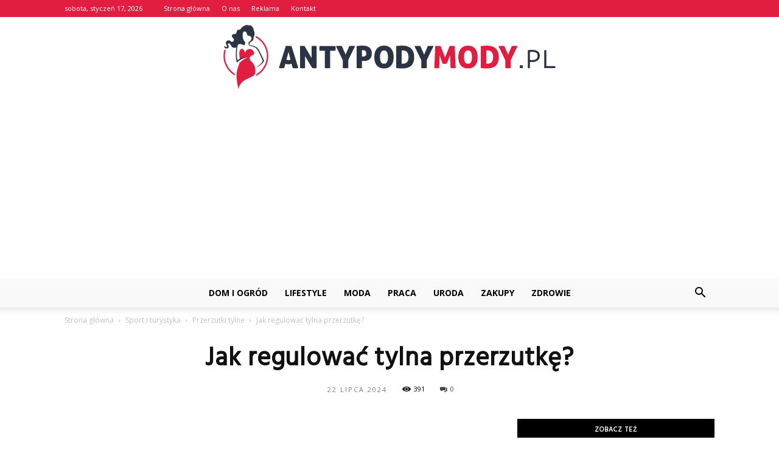

--- FILE ---
content_type: text/html; charset=UTF-8
request_url: https://www.antypodymody.pl/jak-regulowac-tylna-przerzutke/
body_size: 91278
content:
<!doctype html >
<!--[if IE 8]>    <html class="ie8" lang="en"> <![endif]-->
<!--[if IE 9]>    <html class="ie9" lang="en"> <![endif]-->
<!--[if gt IE 8]><!--> <html lang="pl-PL"> <!--<![endif]-->
<head>
    <title>Jak regulować tylna przerzutkę? - AntypodyMody.pl</title>
    <meta charset="UTF-8" />
    <meta name="viewport" content="width=device-width, initial-scale=1.0">
    <link rel="pingback" href="https://www.antypodymody.pl/xmlrpc.php" />
    <meta name="author" content="Redakcja">

<!-- This site is optimized with the Yoast SEO plugin v12.3 - https://yoast.com/wordpress/plugins/seo/ -->
<meta name="robots" content="max-snippet:-1, max-image-preview:large, max-video-preview:-1"/>
<link rel="canonical" href="https://www.antypodymody.pl/jak-regulowac-tylna-przerzutke/" />
<meta property="og:locale" content="pl_PL" />
<meta property="og:type" content="article" />
<meta property="og:title" content="Jak regulować tylna przerzutkę? - AntypodyMody.pl" />
<meta property="og:description" content="Jak regulować tylna przerzutkę? Regulacja tylniej przerzutki jest kluczowym elementem utrzymania roweru w dobrym stanie. Poprawnie działająca przerzutka zapewnia płynne i precyzyjne zmiany biegów, co przekłada się na komfort jazdy. W tym artykule omówimy kroki, które należy podjąć, aby skutecznie dostroić tylną przerzutkę. Sprawdź stan przerzutki Zanim przystąpisz do regulacji, warto sprawdzić stan przerzutki. Upewnij &hellip;" />
<meta property="og:url" content="https://www.antypodymody.pl/jak-regulowac-tylna-przerzutke/" />
<meta property="og:site_name" content="AntypodyMody.pl" />
<meta property="article:section" content="Przerzutki tylne" />
<meta property="article:published_time" content="2024-07-22T07:35:00+00:00" />
<meta name="twitter:card" content="summary_large_image" />
<meta name="twitter:description" content="Jak regulować tylna przerzutkę? Regulacja tylniej przerzutki jest kluczowym elementem utrzymania roweru w dobrym stanie. Poprawnie działająca przerzutka zapewnia płynne i precyzyjne zmiany biegów, co przekłada się na komfort jazdy. W tym artykule omówimy kroki, które należy podjąć, aby skutecznie dostroić tylną przerzutkę. Sprawdź stan przerzutki Zanim przystąpisz do regulacji, warto sprawdzić stan przerzutki. Upewnij [&hellip;]" />
<meta name="twitter:title" content="Jak regulować tylna przerzutkę? - AntypodyMody.pl" />
<script type='application/ld+json' class='yoast-schema-graph yoast-schema-graph--main'>{"@context":"https://schema.org","@graph":[{"@type":"WebSite","@id":"https://www.antypodymody.pl/#website","url":"https://www.antypodymody.pl/","name":"AntypodyMody.pl","potentialAction":{"@type":"SearchAction","target":"https://www.antypodymody.pl/?s={search_term_string}","query-input":"required name=search_term_string"}},{"@type":"WebPage","@id":"https://www.antypodymody.pl/jak-regulowac-tylna-przerzutke/#webpage","url":"https://www.antypodymody.pl/jak-regulowac-tylna-przerzutke/","inLanguage":"pl-PL","name":"Jak regulowa\u0107 tylna przerzutk\u0119? - AntypodyMody.pl","isPartOf":{"@id":"https://www.antypodymody.pl/#website"},"datePublished":"2024-07-22T07:35:00+00:00","dateModified":"2024-07-22T07:35:00+00:00","author":{"@id":"https://www.antypodymody.pl/#/schema/person/5b2a5e404829b39a16721fa4d2a1ca48"}},{"@type":["Person"],"@id":"https://www.antypodymody.pl/#/schema/person/5b2a5e404829b39a16721fa4d2a1ca48","name":"Redakcja","image":{"@type":"ImageObject","@id":"https://www.antypodymody.pl/#authorlogo","url":"https://secure.gravatar.com/avatar/8bf3d396eafcba855847a0966efc3b61?s=96&d=mm&r=g","caption":"Redakcja"},"sameAs":[]}]}</script>
<!-- / Yoast SEO plugin. -->

<link rel='dns-prefetch' href='//fonts.googleapis.com' />
<link rel='dns-prefetch' href='//s.w.org' />
<link rel="alternate" type="application/rss+xml" title="AntypodyMody.pl &raquo; Kanał z wpisami" href="https://www.antypodymody.pl/feed/" />
<link rel="alternate" type="application/rss+xml" title="AntypodyMody.pl &raquo; Kanał z komentarzami" href="https://www.antypodymody.pl/comments/feed/" />
<link rel="alternate" type="application/rss+xml" title="AntypodyMody.pl &raquo; Jak regulować tylna przerzutkę? Kanał z komentarzami" href="https://www.antypodymody.pl/jak-regulowac-tylna-przerzutke/feed/" />
		<script type="text/javascript">
			window._wpemojiSettings = {"baseUrl":"https:\/\/s.w.org\/images\/core\/emoji\/11\/72x72\/","ext":".png","svgUrl":"https:\/\/s.w.org\/images\/core\/emoji\/11\/svg\/","svgExt":".svg","source":{"concatemoji":"https:\/\/www.antypodymody.pl\/wp-includes\/js\/wp-emoji-release.min.js?ver=4.9.26"}};
			!function(e,a,t){var n,r,o,i=a.createElement("canvas"),p=i.getContext&&i.getContext("2d");function s(e,t){var a=String.fromCharCode;p.clearRect(0,0,i.width,i.height),p.fillText(a.apply(this,e),0,0);e=i.toDataURL();return p.clearRect(0,0,i.width,i.height),p.fillText(a.apply(this,t),0,0),e===i.toDataURL()}function c(e){var t=a.createElement("script");t.src=e,t.defer=t.type="text/javascript",a.getElementsByTagName("head")[0].appendChild(t)}for(o=Array("flag","emoji"),t.supports={everything:!0,everythingExceptFlag:!0},r=0;r<o.length;r++)t.supports[o[r]]=function(e){if(!p||!p.fillText)return!1;switch(p.textBaseline="top",p.font="600 32px Arial",e){case"flag":return s([55356,56826,55356,56819],[55356,56826,8203,55356,56819])?!1:!s([55356,57332,56128,56423,56128,56418,56128,56421,56128,56430,56128,56423,56128,56447],[55356,57332,8203,56128,56423,8203,56128,56418,8203,56128,56421,8203,56128,56430,8203,56128,56423,8203,56128,56447]);case"emoji":return!s([55358,56760,9792,65039],[55358,56760,8203,9792,65039])}return!1}(o[r]),t.supports.everything=t.supports.everything&&t.supports[o[r]],"flag"!==o[r]&&(t.supports.everythingExceptFlag=t.supports.everythingExceptFlag&&t.supports[o[r]]);t.supports.everythingExceptFlag=t.supports.everythingExceptFlag&&!t.supports.flag,t.DOMReady=!1,t.readyCallback=function(){t.DOMReady=!0},t.supports.everything||(n=function(){t.readyCallback()},a.addEventListener?(a.addEventListener("DOMContentLoaded",n,!1),e.addEventListener("load",n,!1)):(e.attachEvent("onload",n),a.attachEvent("onreadystatechange",function(){"complete"===a.readyState&&t.readyCallback()})),(n=t.source||{}).concatemoji?c(n.concatemoji):n.wpemoji&&n.twemoji&&(c(n.twemoji),c(n.wpemoji)))}(window,document,window._wpemojiSettings);
		</script>
		<style type="text/css">
img.wp-smiley,
img.emoji {
	display: inline !important;
	border: none !important;
	box-shadow: none !important;
	height: 1em !important;
	width: 1em !important;
	margin: 0 .07em !important;
	vertical-align: -0.1em !important;
	background: none !important;
	padding: 0 !important;
}
</style>
<link rel='stylesheet' id='google-fonts-style-css'  href='https://fonts.googleapis.com/css?family=Hind%3A400%7COpen+Sans%3A300italic%2C400%2C400italic%2C600%2C600italic%2C700%7CRoboto%3A300%2C400%2C400italic%2C500%2C500italic%2C700%2C900&#038;ver=7.8.1' type='text/css' media='all' />
<link rel='stylesheet' id='js_composer_front-css'  href='https://www.antypodymody.pl/wp-content/plugins/js_composer/assets/css/js_composer.min.css?ver=5.1.1' type='text/css' media='all' />
<link rel='stylesheet' id='td-theme-css'  href='https://www.antypodymody.pl/wp-content/themes/Newspaper/style.css?ver=7.8.1' type='text/css' media='all' />
<link rel='stylesheet' id='td-theme-demo-style-css'  href='https://www.antypodymody.pl/wp-content/themes/Newspaper/includes/demos/blog_beauty/demo_style.css?ver=7.8.1' type='text/css' media='all' />
<script type='text/javascript' src='https://www.antypodymody.pl/wp-includes/js/jquery/jquery.js?ver=1.12.4'></script>
<script type='text/javascript' src='https://www.antypodymody.pl/wp-includes/js/jquery/jquery-migrate.min.js?ver=1.4.1'></script>
<link rel='https://api.w.org/' href='https://www.antypodymody.pl/wp-json/' />
<link rel="EditURI" type="application/rsd+xml" title="RSD" href="https://www.antypodymody.pl/xmlrpc.php?rsd" />
<link rel="wlwmanifest" type="application/wlwmanifest+xml" href="https://www.antypodymody.pl/wp-includes/wlwmanifest.xml" /> 
<meta name="generator" content="WordPress 4.9.26" />
<link rel='shortlink' href='https://www.antypodymody.pl/?p=6971' />
<link rel="alternate" type="application/json+oembed" href="https://www.antypodymody.pl/wp-json/oembed/1.0/embed?url=https%3A%2F%2Fwww.antypodymody.pl%2Fjak-regulowac-tylna-przerzutke%2F" />
<link rel="alternate" type="text/xml+oembed" href="https://www.antypodymody.pl/wp-json/oembed/1.0/embed?url=https%3A%2F%2Fwww.antypodymody.pl%2Fjak-regulowac-tylna-przerzutke%2F&#038;format=xml" />
<!--[if lt IE 9]><script src="https://html5shim.googlecode.com/svn/trunk/html5.js"></script><![endif]-->
    <meta name="generator" content="Powered by Visual Composer - drag and drop page builder for WordPress."/>
<!--[if lte IE 9]><link rel="stylesheet" type="text/css" href="https://www.antypodymody.pl/wp-content/plugins/js_composer/assets/css/vc_lte_ie9.min.css" media="screen"><![endif]-->
<!-- JS generated by theme -->

<script>
    
    

	    var tdBlocksArray = []; //here we store all the items for the current page

	    //td_block class - each ajax block uses a object of this class for requests
	    function tdBlock() {
		    this.id = '';
		    this.block_type = 1; //block type id (1-234 etc)
		    this.atts = '';
		    this.td_column_number = '';
		    this.td_current_page = 1; //
		    this.post_count = 0; //from wp
		    this.found_posts = 0; //from wp
		    this.max_num_pages = 0; //from wp
		    this.td_filter_value = ''; //current live filter value
		    this.is_ajax_running = false;
		    this.td_user_action = ''; // load more or infinite loader (used by the animation)
		    this.header_color = '';
		    this.ajax_pagination_infinite_stop = ''; //show load more at page x
	    }


        // td_js_generator - mini detector
        (function(){
            var htmlTag = document.getElementsByTagName("html")[0];

            if ( navigator.userAgent.indexOf("MSIE 10.0") > -1 ) {
                htmlTag.className += ' ie10';
            }

            if ( !!navigator.userAgent.match(/Trident.*rv\:11\./) ) {
                htmlTag.className += ' ie11';
            }

            if ( /(iPad|iPhone|iPod)/g.test(navigator.userAgent) ) {
                htmlTag.className += ' td-md-is-ios';
            }

            var user_agent = navigator.userAgent.toLowerCase();
            if ( user_agent.indexOf("android") > -1 ) {
                htmlTag.className += ' td-md-is-android';
            }

            if ( -1 !== navigator.userAgent.indexOf('Mac OS X')  ) {
                htmlTag.className += ' td-md-is-os-x';
            }

            if ( /chrom(e|ium)/.test(navigator.userAgent.toLowerCase()) ) {
               htmlTag.className += ' td-md-is-chrome';
            }

            if ( -1 !== navigator.userAgent.indexOf('Firefox') ) {
                htmlTag.className += ' td-md-is-firefox';
            }

            if ( -1 !== navigator.userAgent.indexOf('Safari') && -1 === navigator.userAgent.indexOf('Chrome') ) {
                htmlTag.className += ' td-md-is-safari';
            }

            if( -1 !== navigator.userAgent.indexOf('IEMobile') ){
                htmlTag.className += ' td-md-is-iemobile';
            }

        })();




        var tdLocalCache = {};

        ( function () {
            "use strict";

            tdLocalCache = {
                data: {},
                remove: function (resource_id) {
                    delete tdLocalCache.data[resource_id];
                },
                exist: function (resource_id) {
                    return tdLocalCache.data.hasOwnProperty(resource_id) && tdLocalCache.data[resource_id] !== null;
                },
                get: function (resource_id) {
                    return tdLocalCache.data[resource_id];
                },
                set: function (resource_id, cachedData) {
                    tdLocalCache.remove(resource_id);
                    tdLocalCache.data[resource_id] = cachedData;
                }
            };
        })();

    
    
var td_viewport_interval_list=[{"limitBottom":767,"sidebarWidth":228},{"limitBottom":1018,"sidebarWidth":300},{"limitBottom":1140,"sidebarWidth":324}];
var td_animation_stack_effect="type0";
var tds_animation_stack=true;
var td_animation_stack_specific_selectors=".entry-thumb, img";
var td_animation_stack_general_selectors=".td-animation-stack img, .td-animation-stack .entry-thumb, .post img";
var td_ajax_url="https:\/\/www.antypodymody.pl\/wp-admin\/admin-ajax.php?td_theme_name=Newspaper&v=7.8.1";
var td_get_template_directory_uri="https:\/\/www.antypodymody.pl\/wp-content\/themes\/Newspaper";
var tds_snap_menu="";
var tds_logo_on_sticky="";
var tds_header_style="10";
var td_please_wait="Prosz\u0119 czeka\u0107 ...";
var td_email_user_pass_incorrect="U\u017cytkownik lub has\u0142o niepoprawne!";
var td_email_user_incorrect="E-mail lub nazwa u\u017cytkownika jest niepoprawna!";
var td_email_incorrect="E-mail niepoprawny!";
var tds_more_articles_on_post_enable="";
var tds_more_articles_on_post_time_to_wait="";
var tds_more_articles_on_post_pages_distance_from_top=0;
var tds_theme_color_site_wide="#e11d40";
var tds_smart_sidebar="enabled";
var tdThemeName="Newspaper";
var td_magnific_popup_translation_tPrev="Poprzedni (Strza\u0142ka w lewo)";
var td_magnific_popup_translation_tNext="Nast\u0119pny (Strza\u0142ka w prawo)";
var td_magnific_popup_translation_tCounter="%curr% z %total%";
var td_magnific_popup_translation_ajax_tError="Zawarto\u015b\u0107 z %url% nie mo\u017ce by\u0107 za\u0142adowana.";
var td_magnific_popup_translation_image_tError="Obraz #%curr% nie mo\u017ce by\u0107 za\u0142adowany.";
var td_ad_background_click_link="";
var td_ad_background_click_target="";
</script>


<!-- Header style compiled by theme -->

<style>
    
.td-header-wrap .black-menu .sf-menu > .current-menu-item > a,
    .td-header-wrap .black-menu .sf-menu > .current-menu-ancestor > a,
    .td-header-wrap .black-menu .sf-menu > .current-category-ancestor > a,
    .td-header-wrap .black-menu .sf-menu > li > a:hover,
    .td-header-wrap .black-menu .sf-menu > .sfHover > a,
    .td-header-style-12 .td-header-menu-wrap-full,
    .sf-menu > .current-menu-item > a:after,
    .sf-menu > .current-menu-ancestor > a:after,
    .sf-menu > .current-category-ancestor > a:after,
    .sf-menu > li:hover > a:after,
    .sf-menu > .sfHover > a:after,
    .td-header-style-12 .td-affix,
    .header-search-wrap .td-drop-down-search:after,
    .header-search-wrap .td-drop-down-search .btn:hover,
    input[type=submit]:hover,
    .td-read-more a,
    .td-post-category:hover,
    .td-grid-style-1.td-hover-1 .td-big-grid-post:hover .td-post-category,
    .td-grid-style-5.td-hover-1 .td-big-grid-post:hover .td-post-category,
    .td_top_authors .td-active .td-author-post-count,
    .td_top_authors .td-active .td-author-comments-count,
    .td_top_authors .td_mod_wrap:hover .td-author-post-count,
    .td_top_authors .td_mod_wrap:hover .td-author-comments-count,
    .td-404-sub-sub-title a:hover,
    .td-search-form-widget .wpb_button:hover,
    .td-rating-bar-wrap div,
    .td_category_template_3 .td-current-sub-category,
    .dropcap,
    .td_wrapper_video_playlist .td_video_controls_playlist_wrapper,
    .wpb_default,
    .wpb_default:hover,
    .td-left-smart-list:hover,
    .td-right-smart-list:hover,
    .woocommerce-checkout .woocommerce input.button:hover,
    .woocommerce-page .woocommerce a.button:hover,
    .woocommerce-account div.woocommerce .button:hover,
    #bbpress-forums button:hover,
    .bbp_widget_login .button:hover,
    .td-footer-wrapper .td-post-category,
    .td-footer-wrapper .widget_product_search input[type="submit"]:hover,
    .woocommerce .product a.button:hover,
    .woocommerce .product #respond input#submit:hover,
    .woocommerce .checkout input#place_order:hover,
    .woocommerce .woocommerce.widget .button:hover,
    .single-product .product .summary .cart .button:hover,
    .woocommerce-cart .woocommerce table.cart .button:hover,
    .woocommerce-cart .woocommerce .shipping-calculator-form .button:hover,
    .td-next-prev-wrap a:hover,
    .td-load-more-wrap a:hover,
    .td-post-small-box a:hover,
    .page-nav .current,
    .page-nav:first-child > div,
    .td_category_template_8 .td-category-header .td-category a.td-current-sub-category,
    .td_category_template_4 .td-category-siblings .td-category a:hover,
    #bbpress-forums .bbp-pagination .current,
    #bbpress-forums #bbp-single-user-details #bbp-user-navigation li.current a,
    .td-theme-slider:hover .slide-meta-cat a,
    a.vc_btn-black:hover,
    .td-trending-now-wrapper:hover .td-trending-now-title,
    .td-scroll-up,
    .td-smart-list-button:hover,
    .td-weather-information:before,
    .td-weather-week:before,
    .td_block_exchange .td-exchange-header:before,
    .td_block_big_grid_9.td-grid-style-1 .td-post-category,
    .td_block_big_grid_9.td-grid-style-5 .td-post-category,
    .td-grid-style-6.td-hover-1 .td-module-thumb:after,
    .td-pulldown-syle-2 .td-subcat-dropdown ul:after,
    .td_block_template_9 .td-block-title:after,
    .td_block_template_15 .td-block-title:before {
        background-color: #e11d40;
    }

    .global-block-template-4 .td-related-title .td-cur-simple-item:before {
        border-color: #e11d40 transparent transparent transparent !important;
    }

    .woocommerce .woocommerce-message .button:hover,
    .woocommerce .woocommerce-error .button:hover,
    .woocommerce .woocommerce-info .button:hover,
    .global-block-template-4 .td-related-title .td-cur-simple-item,
    .global-block-template-3 .td-related-title .td-cur-simple-item,
    .global-block-template-9 .td-related-title:after {
        background-color: #e11d40 !important;
    }

    .woocommerce .product .onsale,
    .woocommerce.widget .ui-slider .ui-slider-handle {
        background: none #e11d40;
    }

    .woocommerce.widget.widget_layered_nav_filters ul li a {
        background: none repeat scroll 0 0 #e11d40 !important;
    }

    a,
    cite a:hover,
    .td_mega_menu_sub_cats .cur-sub-cat,
    .td-mega-span h3 a:hover,
    .td_mod_mega_menu:hover .entry-title a,
    .header-search-wrap .result-msg a:hover,
    .top-header-menu li a:hover,
    .top-header-menu .current-menu-item > a,
    .top-header-menu .current-menu-ancestor > a,
    .top-header-menu .current-category-ancestor > a,
    .td-social-icon-wrap > a:hover,
    .td-header-sp-top-widget .td-social-icon-wrap a:hover,
    .td-page-content blockquote p,
    .td-post-content blockquote p,
    .mce-content-body blockquote p,
    .comment-content blockquote p,
    .wpb_text_column blockquote p,
    .td_block_text_with_title blockquote p,
    .td_module_wrap:hover .entry-title a,
    .td-subcat-filter .td-subcat-list a:hover,
    .td-subcat-filter .td-subcat-dropdown a:hover,
    .td_quote_on_blocks,
    .dropcap2,
    .dropcap3,
    .td_top_authors .td-active .td-authors-name a,
    .td_top_authors .td_mod_wrap:hover .td-authors-name a,
    .td-post-next-prev-content a:hover,
    .author-box-wrap .td-author-social a:hover,
    .td-author-name a:hover,
    .td-author-url a:hover,
    .td_mod_related_posts:hover h3 > a,
    .td-post-template-11 .td-related-title .td-related-left:hover,
    .td-post-template-11 .td-related-title .td-related-right:hover,
    .td-post-template-11 .td-related-title .td-cur-simple-item,
    .td-post-template-11 .td_block_related_posts .td-next-prev-wrap a:hover,
    .comment-reply-link:hover,
    .logged-in-as a:hover,
    #cancel-comment-reply-link:hover,
    .td-search-query,
    .td-category-header .td-pulldown-category-filter-link:hover,
    .td-category-siblings .td-subcat-dropdown a:hover,
    .td-category-siblings .td-subcat-dropdown a.td-current-sub-category,
    .widget a:hover,
    .archive .widget_archive .current,
    .archive .widget_archive .current a,
    .widget_calendar tfoot a:hover,
    .woocommerce a.added_to_cart:hover,
    #bbpress-forums li.bbp-header .bbp-reply-content span a:hover,
    #bbpress-forums .bbp-forum-freshness a:hover,
    #bbpress-forums .bbp-topic-freshness a:hover,
    #bbpress-forums .bbp-forums-list li a:hover,
    #bbpress-forums .bbp-forum-title:hover,
    #bbpress-forums .bbp-topic-permalink:hover,
    #bbpress-forums .bbp-topic-started-by a:hover,
    #bbpress-forums .bbp-topic-started-in a:hover,
    #bbpress-forums .bbp-body .super-sticky li.bbp-topic-title .bbp-topic-permalink,
    #bbpress-forums .bbp-body .sticky li.bbp-topic-title .bbp-topic-permalink,
    .widget_display_replies .bbp-author-name,
    .widget_display_topics .bbp-author-name,
    .footer-text-wrap .footer-email-wrap a,
    .td-subfooter-menu li a:hover,
    .footer-social-wrap a:hover,
    a.vc_btn-black:hover,
    .td-smart-list-dropdown-wrap .td-smart-list-button:hover,
    .td_module_17 .td-read-more a:hover,
    .td_module_18 .td-read-more a:hover,
    .td_module_19 .td-post-author-name a:hover,
    .td-instagram-user a,
    .td-pulldown-syle-2 .td-subcat-dropdown:hover .td-subcat-more span,
    .td-pulldown-syle-2 .td-subcat-dropdown:hover .td-subcat-more i,
    .td-pulldown-syle-3 .td-subcat-dropdown:hover .td-subcat-more span,
    .td-pulldown-syle-3 .td-subcat-dropdown:hover .td-subcat-more i,
    .td-block-title-wrap .td-wrapper-pulldown-filter .td-pulldown-filter-display-option:hover,
    .td-block-title-wrap .td-wrapper-pulldown-filter .td-pulldown-filter-display-option:hover i,
    .td-block-title-wrap .td-wrapper-pulldown-filter .td-pulldown-filter-link:hover,
    .td-block-title-wrap .td-wrapper-pulldown-filter .td-pulldown-filter-item .td-cur-simple-item,
    .global-block-template-2 .td-related-title .td-cur-simple-item,
    .global-block-template-5 .td-related-title .td-cur-simple-item,
    .global-block-template-6 .td-related-title .td-cur-simple-item,
    .global-block-template-7 .td-related-title .td-cur-simple-item,
    .global-block-template-8 .td-related-title .td-cur-simple-item,
    .global-block-template-9 .td-related-title .td-cur-simple-item,
    .global-block-template-10 .td-related-title .td-cur-simple-item,
    .global-block-template-11 .td-related-title .td-cur-simple-item,
    .global-block-template-12 .td-related-title .td-cur-simple-item,
    .global-block-template-13 .td-related-title .td-cur-simple-item,
    .global-block-template-14 .td-related-title .td-cur-simple-item,
    .global-block-template-15 .td-related-title .td-cur-simple-item,
    .global-block-template-16 .td-related-title .td-cur-simple-item,
    .global-block-template-17 .td-related-title .td-cur-simple-item,
    .td-theme-wrap .sf-menu ul .td-menu-item > a:hover,
    .td-theme-wrap .sf-menu ul .sfHover > a,
    .td-theme-wrap .sf-menu ul .current-menu-ancestor > a,
    .td-theme-wrap .sf-menu ul .current-category-ancestor > a,
    .td-theme-wrap .sf-menu ul .current-menu-item > a {
        color: #e11d40;
    }

    a.vc_btn-black.vc_btn_square_outlined:hover,
    a.vc_btn-black.vc_btn_outlined:hover,
    .td-mega-menu-page .wpb_content_element ul li a:hover,
     .td-theme-wrap .td-aj-search-results .td_module_wrap:hover .entry-title a,
    .td-theme-wrap .header-search-wrap .result-msg a:hover {
        color: #e11d40 !important;
    }

    .td-next-prev-wrap a:hover,
    .td-load-more-wrap a:hover,
    .td-post-small-box a:hover,
    .page-nav .current,
    .page-nav:first-child > div,
    .td_category_template_8 .td-category-header .td-category a.td-current-sub-category,
    .td_category_template_4 .td-category-siblings .td-category a:hover,
    #bbpress-forums .bbp-pagination .current,
    .post .td_quote_box,
    .page .td_quote_box,
    a.vc_btn-black:hover,
    .td_block_template_5 .td-block-title > * {
        border-color: #e11d40;
    }

    .td_wrapper_video_playlist .td_video_currently_playing:after {
        border-color: #e11d40 !important;
    }

    .header-search-wrap .td-drop-down-search:before {
        border-color: transparent transparent #e11d40 transparent;
    }

    .block-title > span,
    .block-title > a,
    .block-title > label,
    .widgettitle,
    .widgettitle:after,
    .td-trending-now-title,
    .td-trending-now-wrapper:hover .td-trending-now-title,
    .wpb_tabs li.ui-tabs-active a,
    .wpb_tabs li:hover a,
    .vc_tta-container .vc_tta-color-grey.vc_tta-tabs-position-top.vc_tta-style-classic .vc_tta-tabs-container .vc_tta-tab.vc_active > a,
    .vc_tta-container .vc_tta-color-grey.vc_tta-tabs-position-top.vc_tta-style-classic .vc_tta-tabs-container .vc_tta-tab:hover > a,
    .td_block_template_1 .td-related-title .td-cur-simple-item,
    .woocommerce .product .products h2,
    .td-subcat-filter .td-subcat-dropdown:hover .td-subcat-more {
    	background-color: #e11d40;
    }

    .woocommerce div.product .woocommerce-tabs ul.tabs li.active {
    	background-color: #e11d40 !important;
    }

    .block-title,
    .td_block_template_1 .td-related-title,
    .wpb_tabs .wpb_tabs_nav,
    .vc_tta-container .vc_tta-color-grey.vc_tta-tabs-position-top.vc_tta-style-classic .vc_tta-tabs-container,
    .woocommerce div.product .woocommerce-tabs ul.tabs:before {
        border-color: #e11d40;
    }
    .td_block_wrap .td-subcat-item a.td-cur-simple-item {
	    color: #e11d40;
	}


    
    .td-grid-style-4 .entry-title
    {
        background-color: rgba(225, 29, 64, 0.7);
    }

    
    .td-header-wrap .td-header-top-menu-full,
    .td-header-wrap .top-header-menu .sub-menu {
        background-color: #e11d40;
    }
    .td-header-style-8 .td-header-top-menu-full {
        background-color: transparent;
    }
    .td-header-style-8 .td-header-top-menu-full .td-header-top-menu {
        background-color: #e11d40;
        padding-left: 15px;
        padding-right: 15px;
    }

    .td-header-wrap .td-header-top-menu-full .td-header-top-menu,
    .td-header-wrap .td-header-top-menu-full {
        border-bottom: none;
    }


    
    .td-header-top-menu,
    .td-header-top-menu a,
    .td-header-wrap .td-header-top-menu-full .td-header-top-menu,
    .td-header-wrap .td-header-top-menu-full a,
    .td-header-style-8 .td-header-top-menu,
    .td-header-style-8 .td-header-top-menu a {
        color: #ffffff;
    }

    
    .top-header-menu .current-menu-item > a,
    .top-header-menu .current-menu-ancestor > a,
    .top-header-menu .current-category-ancestor > a,
    .top-header-menu li a:hover {
        color: #000000;
    }

    
    .td-header-wrap .td-header-sp-top-widget .td-icon-font {
        color: #ffffff;
    }

    
    .td-header-wrap .td-header-menu-wrap-full,
    .sf-menu > .current-menu-ancestor > a,
    .sf-menu > .current-category-ancestor > a,
    .td-header-menu-wrap.td-affix,
    .td-header-style-3 .td-header-main-menu,
    .td-header-style-3 .td-affix .td-header-main-menu,
    .td-header-style-4 .td-header-main-menu,
    .td-header-style-4 .td-affix .td-header-main-menu,
    .td-header-style-8 .td-header-menu-wrap.td-affix,
    .td-header-style-8 .td-header-top-menu-full {
		background-color: #f9f9f9;
    }


    .td-boxed-layout .td-header-style-3 .td-header-menu-wrap,
    .td-boxed-layout .td-header-style-4 .td-header-menu-wrap,
    .td-header-style-3 .td_stretch_content .td-header-menu-wrap,
    .td-header-style-4 .td_stretch_content .td-header-menu-wrap {
    	background-color: #f9f9f9 !important;
    }


    @media (min-width: 1019px) {
        .td-header-style-1 .td-header-sp-recs,
        .td-header-style-1 .td-header-sp-logo {
            margin-bottom: 28px;
        }
    }

    @media (min-width: 768px) and (max-width: 1018px) {
        .td-header-style-1 .td-header-sp-recs,
        .td-header-style-1 .td-header-sp-logo {
            margin-bottom: 14px;
        }
    }

    .td-header-style-7 .td-header-top-menu {
        border-bottom: none;
    }


    
    .sf-menu > .current-menu-item > a:after,
    .sf-menu > .current-menu-ancestor > a:after,
    .sf-menu > .current-category-ancestor > a:after,
    .sf-menu > li:hover > a:after,
    .sf-menu > .sfHover > a:after,
    .td_block_mega_menu .td-next-prev-wrap a:hover,
    .td-mega-span .td-post-category:hover,
    .td-header-wrap .black-menu .sf-menu > li > a:hover,
    .td-header-wrap .black-menu .sf-menu > .current-menu-ancestor > a,
    .td-header-wrap .black-menu .sf-menu > .sfHover > a,
    .header-search-wrap .td-drop-down-search:after,
    .header-search-wrap .td-drop-down-search .btn:hover,
    .td-header-wrap .black-menu .sf-menu > .current-menu-item > a,
    .td-header-wrap .black-menu .sf-menu > .current-menu-ancestor > a,
    .td-header-wrap .black-menu .sf-menu > .current-category-ancestor > a {
        background-color: #e11d40;
    }


    .td_block_mega_menu .td-next-prev-wrap a:hover {
        border-color: #e11d40;
    }

    .header-search-wrap .td-drop-down-search:before {
        border-color: transparent transparent #e11d40 transparent;
    }

    .td_mega_menu_sub_cats .cur-sub-cat,
    .td_mod_mega_menu:hover .entry-title a,
    .td-theme-wrap .sf-menu ul .td-menu-item > a:hover,
    .td-theme-wrap .sf-menu ul .sfHover > a,
    .td-theme-wrap .sf-menu ul .current-menu-ancestor > a,
    .td-theme-wrap .sf-menu ul .current-category-ancestor > a,
    .td-theme-wrap .sf-menu ul .current-menu-item > a {
        color: #e11d40;
    }


    
    .td-header-wrap .td-header-menu-wrap .sf-menu > li > a,
    .td-header-wrap .header-search-wrap .td-icon-search {
        color: #000000;
    }

    
    .td-menu-background:before,
    .td-search-background:before {
        background: rgba(0,0,0,0.8);
        background: -moz-linear-gradient(top, rgba(0,0,0,0.8) 0%, rgba(0,0,0,0.65) 100%);
        background: -webkit-gradient(left top, left bottom, color-stop(0%, rgba(0,0,0,0.8)), color-stop(100%, rgba(0,0,0,0.65)));
        background: -webkit-linear-gradient(top, rgba(0,0,0,0.8) 0%, rgba(0,0,0,0.65) 100%);
        background: -o-linear-gradient(top, rgba(0,0,0,0.8) 0%, @mobileu_gradient_two_mob 100%);
        background: -ms-linear-gradient(top, rgba(0,0,0,0.8) 0%, rgba(0,0,0,0.65) 100%);
        background: linear-gradient(to bottom, rgba(0,0,0,0.8) 0%, rgba(0,0,0,0.65) 100%);
        filter: progid:DXImageTransform.Microsoft.gradient( startColorstr='rgba(0,0,0,0.8)', endColorstr='rgba(0,0,0,0.65)', GradientType=0 );
    }

    
    .td-mobile-content .current-menu-item > a,
    .td-mobile-content .current-menu-ancestor > a,
    .td-mobile-content .current-category-ancestor > a,
    #td-mobile-nav .td-menu-login-section a:hover,
    #td-mobile-nav .td-register-section a:hover,
    #td-mobile-nav .td-menu-socials-wrap a:hover i,
    .td-search-close a:hover i {
        color: #ef7691;
    }

    
    .td-footer-wrapper,
    .td-footer-wrapper .td_block_template_7 .td-block-title > *,
    .td-footer-wrapper .td_block_template_17 .td-block-title,
    .td-footer-wrapper .td-block-title-wrap .td-wrapper-pulldown-filter {
        background-color: #f9f9f9;
    }

    
    .td-footer-wrapper,
    .td-footer-wrapper a,
    .td-footer-wrapper .block-title a,
    .td-footer-wrapper .block-title span,
    .td-footer-wrapper .block-title label,
    .td-footer-wrapper .td-excerpt,
    .td-footer-wrapper .td-post-author-name span,
    .td-footer-wrapper .td-post-date,
    .td-footer-wrapper .td-social-style3 .td_social_type a,
    .td-footer-wrapper .td-social-style3,
    .td-footer-wrapper .td-social-style4 .td_social_type a,
    .td-footer-wrapper .td-social-style4,
    .td-footer-wrapper .td-social-style9,
    .td-footer-wrapper .td-social-style10,
    .td-footer-wrapper .td-social-style2 .td_social_type a,
    .td-footer-wrapper .td-social-style8 .td_social_type a,
    .td-footer-wrapper .td-social-style2 .td_social_type,
    .td-footer-wrapper .td-social-style8 .td_social_type,
    .td-footer-template-13 .td-social-name,
    .td-footer-wrapper .td_block_template_7 .td-block-title > * {
        color: #000000;
    }

    .td-footer-wrapper .widget_calendar th,
    .td-footer-wrapper .widget_calendar td,
    .td-footer-wrapper .td-social-style2 .td_social_type .td-social-box,
    .td-footer-wrapper .td-social-style8 .td_social_type .td-social-box,
    .td-social-style-2 .td-icon-font:after {
        border-color: #000000;
    }

    .td-footer-wrapper .td-module-comments a,
    .td-footer-wrapper .td-post-category,
    .td-footer-wrapper .td-slide-meta .td-post-author-name span,
    .td-footer-wrapper .td-slide-meta .td-post-date {
        color: #fff;
    }

    
    .td-footer-bottom-full .td-container::before {
        background-color: rgba(0, 0, 0, 0.1);
    }

    
	.td-footer-wrapper .block-title > span,
    .td-footer-wrapper .block-title > a,
    .td-footer-wrapper .widgettitle,
    .td-theme-wrap .td-footer-wrapper .td-container .td-block-title > *,
    .td-theme-wrap .td-footer-wrapper .td_block_template_6 .td-block-title:before {
    	color: #000000;
    }

    
    .td-footer-wrapper .footer-social-wrap .td-icon-font {
        color: #000000;
    }

    
    .td-sub-footer-container {
        background-color: #e11d40;
    }

    
    .td-sub-footer-container,
    .td-subfooter-menu li a {
        color: #ffffff;
    }

    
    .td-subfooter-menu li a:hover {
        color: #000000;
    }


    
    .block-title > span,
    .block-title > a,
    .widgettitle,
    .td-trending-now-title,
    .wpb_tabs li a,
    .vc_tta-container .vc_tta-color-grey.vc_tta-tabs-position-top.vc_tta-style-classic .vc_tta-tabs-container .vc_tta-tab > a,
    .td-theme-wrap .td-related-title a,
    .woocommerce div.product .woocommerce-tabs ul.tabs li a,
    .woocommerce .product .products h2,
    .td-theme-wrap .td-block-title {
        font-family:Hind;
	font-size:16px;
	font-weight:normal;
	
    }
    
    .td_module_3 .td-module-title {
    	font-family:Hind;
	font-size:16px;
	
    }
    
    .td_module_6 .td-module-title {
    	font-family:Hind;
	font-weight:normal;
	
    }
    
    .td_module_11 .td-module-title {
    	font-family:Hind;
	
    }
    
    .td_module_18 .td-module-title {
    	font-family:Hind;
	font-size:30px;
	line-height:38px;
	font-weight:normal;
	
    }
    
    .td_module_mx16 .td-module-title a {
    	font-style:italic;
	
    }
    
    .td-big-grid-post.td-big-thumb .td-big-grid-meta,
    .td-big-thumb .td-big-grid-meta .entry-title {
        font-family:Hind;
	font-size:32px;
	line-height:40px;
	
    }
    
    .td-big-grid-post.td-medium-thumb .td-big-grid-meta,
    .td-medium-thumb .td-big-grid-meta .entry-title {
        font-family:Hind;
	font-size:26px;
	
    }
    
    .td-big-grid-post.td-small-thumb .td-big-grid-meta,
    .td-small-thumb .td-big-grid-meta .entry-title {
        font-family:Hind;
	font-size:20px;
	line-height:25px;
	
    }
    
    .td-big-grid-post.td-tiny-thumb .td-big-grid-meta,
    .td-tiny-thumb .td-big-grid-meta .entry-title {
        font-family:Hind;
	font-size:18px;
	
    }
    
	.post .td-post-header .entry-title {
		font-family:Hind;
	
	}
    
    .td-post-template-default .td-post-header .entry-title {
        font-size:34px;
	line-height:38px;
	
    }



/* Style generated by theme for demo: blog_beauty */

.td-blog-beauty .td-header-style-11 .sf-menu > li > a:hover,
		.td-blog-beauty .td-header-style-11 .sf-menu > .sfHover > a,
		.td-blog-beauty .td-header-style-11 .sf-menu > .current-menu-item > a,
		.td-blog-beauty .td-header-style-11 .sf-menu > .current-menu-ancestor > a,
		.td-blog-beauty .td-header-style-11 .sf-menu > .current-category-ancestor > a,
		.td-blog-beauty .td-module-meta-info .td-post-category,
		.td-blog-beauty .td_block_5 .td-post-category {
   		    color: #e11d40;
   		}

		.td-blog-beauty #td-theme-settings .td-skin-buy a,
		.td-blog-beauty .td-grid-style-5 .td-post-category,
		.td-blog-beauty .td-read-more a:hover,
  		.td-blog-beauty .td-load-more-wrap a:hover {
   			background-color: #e11d40 !important;
   		}

   		.td-blog-beauty .td-read-more a:hover,
  		.td-blog-beauty .td-load-more-wrap a:hover {
   			border-color: #e11d40;
   		}
</style>

<script>
  (function(i,s,o,g,r,a,m){i['GoogleAnalyticsObject']=r;i[r]=i[r]||function(){
  (i[r].q=i[r].q||[]).push(arguments)},i[r].l=1*new Date();a=s.createElement(o),
  m=s.getElementsByTagName(o)[0];a.async=1;a.src=g;m.parentNode.insertBefore(a,m)
  })(window,document,'script','https://www.google-analytics.com/analytics.js','ga');

  ga('create', 'UA-150979269-7', 'auto');
  ga('send', 'pageview');

</script><noscript><style type="text/css"> .wpb_animate_when_almost_visible { opacity: 1; }</style></noscript>    <script async src="https://pagead2.googlesyndication.com/pagead/js/adsbygoogle.js?client=ca-pub-8625692594371015"
     crossorigin="anonymous"></script>
</head>

<body class="post-template-default single single-post postid-6971 single-format-standard jak-regulowac-tylna-przerzutke global-block-template-1 td-blog-beauty single_template_13 wpb-js-composer js-comp-ver-5.1.1 vc_responsive td-animation-stack-type0 td-full-layout" itemscope="itemscope" itemtype="https://schema.org/WebPage">

        <div class="td-scroll-up"><i class="td-icon-menu-up"></i></div>
    
    <div class="td-menu-background"></div>
<div id="td-mobile-nav">
    <div class="td-mobile-container">
        <!-- mobile menu top section -->
        <div class="td-menu-socials-wrap">
            <!-- socials -->
            <div class="td-menu-socials">
                            </div>
            <!-- close button -->
            <div class="td-mobile-close">
                <a href="#"><i class="td-icon-close-mobile"></i></a>
            </div>
        </div>

        <!-- login section -->
        
        <!-- menu section -->
        <div class="td-mobile-content">
            <div class="menu-menu-container"><ul id="menu-menu" class="td-mobile-main-menu"><li id="menu-item-117" class="menu-item menu-item-type-taxonomy menu-item-object-category menu-item-first menu-item-117"><a href="https://www.antypodymody.pl/category/dom-i-ogrod/">Dom i ogród</a></li>
<li id="menu-item-118" class="menu-item menu-item-type-taxonomy menu-item-object-category menu-item-118"><a href="https://www.antypodymody.pl/category/lifestyle/">Lifestyle</a></li>
<li id="menu-item-119" class="menu-item menu-item-type-taxonomy menu-item-object-category menu-item-119"><a href="https://www.antypodymody.pl/category/moda/">Moda</a></li>
<li id="menu-item-120" class="menu-item menu-item-type-taxonomy menu-item-object-category menu-item-120"><a href="https://www.antypodymody.pl/category/praca/">Praca</a></li>
<li id="menu-item-121" class="menu-item menu-item-type-taxonomy menu-item-object-category menu-item-121"><a href="https://www.antypodymody.pl/category/uroda/">Uroda</a></li>
<li id="menu-item-122" class="menu-item menu-item-type-taxonomy menu-item-object-category menu-item-122"><a href="https://www.antypodymody.pl/category/zakupy/">Zakupy</a></li>
<li id="menu-item-123" class="menu-item menu-item-type-taxonomy menu-item-object-category menu-item-123"><a href="https://www.antypodymody.pl/category/zdrowie/">Zdrowie</a></li>
</ul></div>        </div>
    </div>

    <!-- register/login section -->
    </div>    <div class="td-search-background"></div>
<div class="td-search-wrap-mob">
	<div class="td-drop-down-search" aria-labelledby="td-header-search-button">
		<form method="get" class="td-search-form" action="https://www.antypodymody.pl/">
			<!-- close button -->
			<div class="td-search-close">
				<a href="#"><i class="td-icon-close-mobile"></i></a>
			</div>
			<div role="search" class="td-search-input">
				<span>Wyszukiwanie</span>
				<input id="td-header-search-mob" type="text" value="" name="s" autocomplete="off" />
			</div>
		</form>
		<div id="td-aj-search-mob"></div>
	</div>
</div>    
    
    <div id="td-outer-wrap" class="td-theme-wrap">
    
        <!--
Header style 10
-->

<div class="td-header-wrap td-header-style-10">

	<div class="td-header-top-menu-full td-container-wrap ">
		<div class="td-container td-header-row td-header-top-menu">
            
    <div class="top-bar-style-1">
        
<div class="td-header-sp-top-menu">


	        <div class="td_data_time">
            <div >

                sobota, styczeń 17, 2026
            </div>
        </div>
    <div class="menu-top-container"><ul id="menu-top" class="top-header-menu"><li id="menu-item-113" class="menu-item menu-item-type-post_type menu-item-object-page menu-item-home menu-item-first td-menu-item td-normal-menu menu-item-113"><a href="https://www.antypodymody.pl/">Strona główna</a></li>
<li id="menu-item-116" class="menu-item menu-item-type-post_type menu-item-object-page td-menu-item td-normal-menu menu-item-116"><a href="https://www.antypodymody.pl/o-nas/">O nas</a></li>
<li id="menu-item-115" class="menu-item menu-item-type-post_type menu-item-object-page td-menu-item td-normal-menu menu-item-115"><a href="https://www.antypodymody.pl/reklama/">Reklama</a></li>
<li id="menu-item-114" class="menu-item menu-item-type-post_type menu-item-object-page td-menu-item td-normal-menu menu-item-114"><a href="https://www.antypodymody.pl/kontakt/">Kontakt</a></li>
</ul></div></div>
        <div class="td-header-sp-top-widget">
    </div>
    </div>

<!-- LOGIN MODAL -->
		</div>
	</div>

    <div class="td-banner-wrap-full td-logo-wrap-full  td-container-wrap ">
        <div class="td-header-sp-logo">
            			<a class="td-main-logo" href="https://www.antypodymody.pl/">
				<img src="https://www.antypodymody.pl/wp-content/uploads/2020/02/antypodymody.png" alt="antypodymody" title="antypodymody"/>
				<span class="td-visual-hidden">AntypodyMody.pl</span>
			</a>
		        </div>
    </div>

	<div class="td-header-menu-wrap-full td-container-wrap ">
		<div class="td-header-menu-wrap td-header-gradient">
			<div class="td-container td-header-row td-header-main-menu">
				<div id="td-header-menu" role="navigation">
    <div id="td-top-mobile-toggle"><a href="#"><i class="td-icon-font td-icon-mobile"></i></a></div>
    <div class="td-main-menu-logo td-logo-in-header">
                <a class="td-main-logo" href="https://www.antypodymody.pl/">
            <img src="https://www.antypodymody.pl/wp-content/uploads/2020/02/antypodymody.png" alt="antypodymody" title="antypodymody"/>
        </a>
        </div>
    <div class="menu-menu-container"><ul id="menu-menu-1" class="sf-menu"><li class="menu-item menu-item-type-taxonomy menu-item-object-category menu-item-first td-menu-item td-normal-menu menu-item-117"><a href="https://www.antypodymody.pl/category/dom-i-ogrod/">Dom i ogród</a></li>
<li class="menu-item menu-item-type-taxonomy menu-item-object-category td-menu-item td-normal-menu menu-item-118"><a href="https://www.antypodymody.pl/category/lifestyle/">Lifestyle</a></li>
<li class="menu-item menu-item-type-taxonomy menu-item-object-category td-menu-item td-normal-menu menu-item-119"><a href="https://www.antypodymody.pl/category/moda/">Moda</a></li>
<li class="menu-item menu-item-type-taxonomy menu-item-object-category td-menu-item td-normal-menu menu-item-120"><a href="https://www.antypodymody.pl/category/praca/">Praca</a></li>
<li class="menu-item menu-item-type-taxonomy menu-item-object-category td-menu-item td-normal-menu menu-item-121"><a href="https://www.antypodymody.pl/category/uroda/">Uroda</a></li>
<li class="menu-item menu-item-type-taxonomy menu-item-object-category td-menu-item td-normal-menu menu-item-122"><a href="https://www.antypodymody.pl/category/zakupy/">Zakupy</a></li>
<li class="menu-item menu-item-type-taxonomy menu-item-object-category td-menu-item td-normal-menu menu-item-123"><a href="https://www.antypodymody.pl/category/zdrowie/">Zdrowie</a></li>
</ul></div></div>


<div class="td-search-wrapper">
    <div id="td-top-search">
        <!-- Search -->
        <div class="header-search-wrap">
            <div class="dropdown header-search">
                <a id="td-header-search-button" href="#" role="button" class="dropdown-toggle " data-toggle="dropdown"><i class="td-icon-search"></i></a>
                <a id="td-header-search-button-mob" href="#" role="button" class="dropdown-toggle " data-toggle="dropdown"><i class="td-icon-search"></i></a>
            </div>
        </div>
    </div>
</div>

<div class="header-search-wrap">
	<div class="dropdown header-search">
		<div class="td-drop-down-search" aria-labelledby="td-header-search-button">
			<form method="get" class="td-search-form" action="https://www.antypodymody.pl/">
				<div role="search" class="td-head-form-search-wrap">
					<input id="td-header-search" type="text" value="" name="s" autocomplete="off" /><input class="wpb_button wpb_btn-inverse btn" type="submit" id="td-header-search-top" value="Wyszukiwanie" />
				</div>
			</form>
			<div id="td-aj-search"></div>
		</div>
	</div>
</div>			</div>
		</div>
	</div>

    <div class="td-banner-wrap-full td-banner-bg td-container-wrap ">
        <div class="td-container-header td-header-row td-header-header">
            <div class="td-header-sp-recs">
                <div class="td-header-rec-wrap">
    
</div>            </div>
        </div>
    </div>

</div><div class="td-main-content-wrap td-container-wrap">
    <div class="td-container td-post-template-13">
        <article id="post-6971" class="post-6971 post type-post status-publish format-standard hentry category-przerzutki-tylne" itemscope itemtype="https://schema.org/Article">
            <div class="td-pb-row">
                <div class="td-pb-span12">
                    <div class="td-post-header">
                        <div class="td-crumb-container"><div class="entry-crumbs" itemscope itemtype="http://schema.org/BreadcrumbList"><span class="td-bred-first"><a href="https://www.antypodymody.pl/">Strona główna</a></span> <i class="td-icon-right td-bread-sep"></i> <span itemscope itemprop="itemListElement" itemtype="http://schema.org/ListItem">
                               <a title="Zobacz wszystkie wiadomości Sport i turystyka" class="entry-crumb" itemscope itemprop="item" itemtype="http://schema.org/Thing" href="https://www.antypodymody.pl/category/sport-i-turystyka/">
                                  <span itemprop="name">Sport i turystyka</span>    </a>    <meta itemprop="position" content = "1"></span> <i class="td-icon-right td-bread-sep"></i> <span itemscope itemprop="itemListElement" itemtype="http://schema.org/ListItem">
                               <a title="Zobacz wszystkie wiadomości Przerzutki tylne" class="entry-crumb" itemscope itemprop="item" itemtype="http://schema.org/Thing" href="https://www.antypodymody.pl/category/sport-i-turystyka/przerzutki-tylne/">
                                  <span itemprop="name">Przerzutki tylne</span>    </a>    <meta itemprop="position" content = "2"></span> <i class="td-icon-right td-bread-sep td-bred-no-url-last"></i> <span class="td-bred-no-url-last">Jak regulować tylna przerzutkę?</span></div></div>

                        
                        <header class="td-post-title">
                                                        <h1 class="entry-title">Jak regulować tylna przerzutkę?</h1>

                            

                            <div class="td-module-meta-info">
                                <div class="td-post-author-name"><div class="td-author-by">Przez</div> <a href="https://www.antypodymody.pl/author/antypodymodyz2/">Redakcja</a><div class="td-author-line"> - </div> </div>                                <span class="td-post-date"><time class="entry-date updated td-module-date" datetime="2024-07-22T07:35:00+00:00" >22 lipca 2024</time></span>                                <div class="td-post-views"><i class="td-icon-views"></i><span class="td-nr-views-6971">391</span></div>                                <div class="td-post-comments"><a href="https://www.antypodymody.pl/jak-regulowac-tylna-przerzutke/#respond"><i class="td-icon-comments"></i>0</a></div>                            </div>

                        </header>

                                            </div>
                </div>
            </div> <!-- /.td-pb-row -->

            <div class="td-pb-row">
                                            <div class="td-pb-span8 td-main-content" role="main">
                                <div class="td-ss-main-content">
                                    



        <div class="td-post-content">
            
            <h1 id="wpaicg-jak-regulowac-tylna-przerzutke">Jak regulować tylna przerzutkę?</h1>
<p>Regulacja tylniej przerzutki jest kluczowym elementem utrzymania roweru w dobrym stanie. Poprawnie działająca przerzutka zapewnia płynne i precyzyjne zmiany biegów, co przekłada się na komfort jazdy. W tym artykule omówimy kroki, które należy podjąć, aby skutecznie dostroić tylną przerzutkę.</p>
<h2 id="wpaicg-sprawdz-stan-przerzutki">Sprawdź stan przerzutki</h2>
<p>Zanim przystąpisz do regulacji, warto sprawdzić stan przerzutki. Upewnij się, że linki i pancerze są w dobrym stanie, a przerzutka nie ma luzów. Jeśli zauważysz jakiekolwiek uszkodzenia, należy je naprawić lub wymienić odpowiednie części.</p>
<h2 id="wpaicg-ustawienie-limitow-ruchu">Ustawienie limitów ruchu</h2>
<p>Pierwszym krokiem w regulacji tylnego przerzutki jest ustawienie limitów ruchu. Oznacza to, że musisz dostroić przerzutkę tak, aby nie przeskakiwała poza największą i najmniejszą tarczę. Aby to zrobić, skorzystaj z pokrętła limitów ruchu na przerzutce. Obracaj nim, aż przerzutka będzie działać płynnie i precyzyjnie na wszystkich tarczach.</p>
<h3 id="wpaicg-ustawienie-naciagu-linki">Ustawienie naciągu linki</h3>
<p>Kolejnym krokiem jest ustawienie naciągu linki. Linka powinna być odpowiednio napięta, aby przerzutka mogła precyzyjnie przechodzić między biegami. Aby to zrobić, skorzystaj z pokrętła naciągu linki, które znajduje się na przerzutce lub na manetce. Obracaj nim, aż uzyskasz odpowiednie napięcie linki.</p>
<h4 id="wpaicg-regulacja-indeksu">Regulacja indeksu</h4>
<p>Po ustawieniu naciągu linki, możesz przystąpić do regulacji indeksu. Indeks odpowiada za precyzyjne przechodzenie przerzutki między biegami. Aby to zrobić, skorzystaj z pokrętła indeksu na manetce. Obracaj nim, aż przerzutka będzie płynnie przechodzić między biegami bez przeskakiwania lub trudności.</p>
<h2 id="wpaicg-sprawdz-dzialanie-przerzutki">Sprawdź działanie przerzutki</h2>
<p>Po dokonaniu regulacji, sprawdź działanie przerzutki na drodze. Przejdź przez wszystkie biegi i upewnij się, że przerzutka działa płynnie i precyzyjnie. Jeśli zauważysz jakiekolwiek problemy, powtórz kroki regulacji, aż uzyskasz optymalne działanie przerzutki.</p>
<h2 id="wpaicg-zachowaj-regularne-konserwacje">Zachowaj regularne konserwacje</h2>
<p>Aby utrzymać przerzutkę w dobrym stanie, ważne jest regularne przeglądanie i konserwacja. Sprawdzaj linki i pancerze, smaruj ruchome elementy i usuwaj ewentualne zabrudzenia. Regularne konserwacje pozwolą utrzymać przerzutkę w optymalnym stanie i przedłużą jej żywotność.</p>
<h2 id="wpaicg-podsumowanie">Podsumowanie</h2>
<p>Regulacja tylna przerzutki jest ważnym elementem utrzymania roweru w dobrym stanie. Poprawnie dostrojona przerzutka zapewnia płynne i precyzyjne zmiany biegów, co przekłada się na komfort jazdy. Pamiętaj o regularnych konserwacjach i sprawdzaj stan przerzutki, aby zapewnić jej długotrwałą wydajność. Dzięki tym prostym krokom będziesz mógł cieszyć się płynną jazdą na swoim rowerze.</p>
<p>Wezwanie do działania: </p>
<p>Aby regulować tylną przerzutkę, wykonaj następujące kroki:</p>
<p>1. Umieść rower na stojaku lub podpórkach, aby umożliwić łatwy dostęp do tylnego koła.<br />
2. Otwórz śrubę mocującą linkę przerzutki, znajdującą się na przerzutce tylnego koła.<br />
3. Przesuń przerzutkę na największą koronkę (najmniejszy bieg) i największą tarczę (największa zębatka).<br />
4. Sprawdź, czy linka jest odpowiednio napięta. Powinna być lekko napięta, ale nie zbyt mocno.<br />
5. Jeśli linka jest zbyt luźna, użyj pokrętła regulacyjnego na przerzutce, aby ją napiąć. Jeśli jest zbyt napięta, poluzuj pokrętło regulacyjne.<br />
6. Sprawdź, czy przerzutka płynnie przechodzi przez wszystkie koronki i tarcze. Jeśli występują problemy, dostosuj napięcie linki, aż przerzutka działa płynnie.<br />
7. Po zakończeniu regulacji, dokręć śrubę mocującą linkę przerzutki.<br />
8. Przetestuj przerzutkę, sprawdzając, czy działa poprawnie podczas jazdy.</p>
<p>Link tagu HTML <a href> do strony https://www.zrozumdziecko.pl/:<br />
<a href="https://www.zrozumdziecko.pl/">Zrozum Dziecko</a></p>
        </div>


        <footer>
                        
            <div class="td-post-source-tags">
                                            </div>

            <div class="td-post-sharing td-post-sharing-bottom td-with-like"><span class="td-post-share-title">PODZIEL SIĘ</span>
            <div class="td-default-sharing">
	            <a class="td-social-sharing-buttons td-social-facebook" href="https://www.facebook.com/sharer.php?u=https%3A%2F%2Fwww.antypodymody.pl%2Fjak-regulowac-tylna-przerzutke%2F" onclick="window.open(this.href, 'mywin','left=50,top=50,width=600,height=350,toolbar=0'); return false;"><i class="td-icon-facebook"></i><div class="td-social-but-text">Facebook</div></a>
	            <a class="td-social-sharing-buttons td-social-twitter" href="https://twitter.com/intent/tweet?text=Jak+regulowa%C4%87+tylna+przerzutk%C4%99%3F&url=https%3A%2F%2Fwww.antypodymody.pl%2Fjak-regulowac-tylna-przerzutke%2F&via=AntypodyMody.pl"><i class="td-icon-twitter"></i><div class="td-social-but-text">Twitter</div></a>
	            <a class="td-social-sharing-buttons td-social-google" href="https://plus.google.com/share?url=https://www.antypodymody.pl/jak-regulowac-tylna-przerzutke/" onclick="window.open(this.href, 'mywin','left=50,top=50,width=600,height=350,toolbar=0'); return false;"><i class="td-icon-googleplus"></i></a>
	            <a class="td-social-sharing-buttons td-social-pinterest" href="https://pinterest.com/pin/create/button/?url=https://www.antypodymody.pl/jak-regulowac-tylna-przerzutke/&amp;media=&description=Jak+regulowa%C4%87+tylna+przerzutk%C4%99%3F" onclick="window.open(this.href, 'mywin','left=50,top=50,width=600,height=350,toolbar=0'); return false;"><i class="td-icon-pinterest"></i></a>
	            <a class="td-social-sharing-buttons td-social-whatsapp" href="whatsapp://send?text=Jak+regulowa%C4%87+tylna+przerzutk%C4%99%3F%20-%20https%3A%2F%2Fwww.antypodymody.pl%2Fjak-regulowac-tylna-przerzutke%2F" ><i class="td-icon-whatsapp"></i></a>
            </div><div class="td-classic-sharing"><ul><li class="td-classic-facebook"><iframe frameBorder="0" src="https://www.facebook.com/plugins/like.php?href=https://www.antypodymody.pl/jak-regulowac-tylna-przerzutke/&amp;layout=button_count&amp;show_faces=false&amp;width=105&amp;action=like&amp;colorscheme=light&amp;height=21" style="border:none; overflow:hidden; width:105px; height:21px; background-color:transparent;"></iframe></li><li class="td-classic-twitter"><a href="https://twitter.com/share" class="twitter-share-button" data-url="https://www.antypodymody.pl/jak-regulowac-tylna-przerzutke/" data-text="Jak regulować tylna przerzutkę?" data-via="" data-lang="en">tweet</a> <script>!function(d,s,id){var js,fjs=d.getElementsByTagName(s)[0];if(!d.getElementById(id)){js=d.createElement(s);js.id=id;js.src="//platform.twitter.com/widgets.js";fjs.parentNode.insertBefore(js,fjs);}}(document,"script","twitter-wjs");</script></li></ul></div></div>            <div class="td-block-row td-post-next-prev"><div class="td-block-span6 td-post-prev-post"><div class="td-post-next-prev-content"><span>Poprzedni artykuł</span><a href="https://www.antypodymody.pl/czy-warto-kupic-atlas/">Czy warto kupić atlas?</a></div></div><div class="td-next-prev-separator"></div><div class="td-block-span6 td-post-next-post"><div class="td-post-next-prev-content"><span>Następny artykuł</span><a href="https://www.antypodymody.pl/jaki-plecak-na-biwak/">Jaki plecak na biwak?</a></div></div></div>            <div class="author-box-wrap"><a href="https://www.antypodymody.pl/author/antypodymodyz2/"><img alt='' src='https://secure.gravatar.com/avatar/8bf3d396eafcba855847a0966efc3b61?s=96&#038;d=mm&#038;r=g' srcset='https://secure.gravatar.com/avatar/8bf3d396eafcba855847a0966efc3b61?s=192&#038;d=mm&#038;r=g 2x' class='avatar avatar-96 photo' height='96' width='96' /></a><div class="desc"><div class="td-author-name vcard author"><span class="fn"><a href="https://www.antypodymody.pl/author/antypodymodyz2/">Redakcja</a></span></div><div class="td-author-description"></div><div class="td-author-social"></div><div class="clearfix"></div></div></div>	        <span style="display: none;" itemprop="author" itemscope itemtype="https://schema.org/Person"><meta itemprop="name" content="Redakcja"></span><meta itemprop="datePublished" content="2024-07-22T07:35:00+00:00"><meta itemprop="dateModified" content="2024-07-22T07:35:00+00:00"><meta itemscope itemprop="mainEntityOfPage" itemType="https://schema.org/WebPage" itemid="https://www.antypodymody.pl/jak-regulowac-tylna-przerzutke/"/><span style="display: none;" itemprop="publisher" itemscope itemtype="https://schema.org/Organization"><span style="display: none;" itemprop="logo" itemscope itemtype="https://schema.org/ImageObject"><meta itemprop="url" content="https://www.antypodymody.pl/wp-content/uploads/2020/02/antypodymody.png"></span><meta itemprop="name" content="AntypodyMody.pl"></span><meta itemprop="headline " content="Jak regulować tylna przerzutkę?"><span style="display: none;" itemprop="image" itemscope itemtype="https://schema.org/ImageObject"><meta itemprop="url" content="https://www.antypodymody.pl/wp-content/themes/Newspaper/images/no-thumb/td_meta_replacement.png"><meta itemprop="width" content="1068"><meta itemprop="height" content="580"></span>        </footer>

    <div class="td_block_wrap td_block_related_posts td_uid_4_696b5bcd8fb1e_rand td_with_ajax_pagination td-pb-border-top td_block_template_1"  data-td-block-uid="td_uid_4_696b5bcd8fb1e" ><script>var block_td_uid_4_696b5bcd8fb1e = new tdBlock();
block_td_uid_4_696b5bcd8fb1e.id = "td_uid_4_696b5bcd8fb1e";
block_td_uid_4_696b5bcd8fb1e.atts = '{"limit":3,"sort":"","post_ids":"","tag_slug":"","autors_id":"","installed_post_types":"","category_id":"","category_ids":"","custom_title":"","custom_url":"","show_child_cat":"","sub_cat_ajax":"","ajax_pagination":"next_prev","header_color":"","header_text_color":"","ajax_pagination_infinite_stop":"","td_column_number":3,"td_ajax_preloading":"","td_ajax_filter_type":"td_custom_related","td_ajax_filter_ids":"","td_filter_default_txt":"Wszystko","color_preset":"","border_top":"","class":"td_uid_4_696b5bcd8fb1e_rand","el_class":"","offset":"","css":"","tdc_css":"","tdc_css_class":"td_uid_4_696b5bcd8fb1e_rand","live_filter":"cur_post_same_categories","live_filter_cur_post_id":6971,"live_filter_cur_post_author":"14","block_template_id":""}';
block_td_uid_4_696b5bcd8fb1e.td_column_number = "3";
block_td_uid_4_696b5bcd8fb1e.block_type = "td_block_related_posts";
block_td_uid_4_696b5bcd8fb1e.post_count = "3";
block_td_uid_4_696b5bcd8fb1e.found_posts = "18";
block_td_uid_4_696b5bcd8fb1e.header_color = "";
block_td_uid_4_696b5bcd8fb1e.ajax_pagination_infinite_stop = "";
block_td_uid_4_696b5bcd8fb1e.max_num_pages = "6";
tdBlocksArray.push(block_td_uid_4_696b5bcd8fb1e);
</script><h4 class="td-related-title td-block-title"><a id="td_uid_5_696b5bcd9052e" class="td-related-left td-cur-simple-item" data-td_filter_value="" data-td_block_id="td_uid_4_696b5bcd8fb1e" href="#">POWIĄZANE ARTYKUŁY</a><a id="td_uid_6_696b5bcd90535" class="td-related-right" data-td_filter_value="td_related_more_from_author" data-td_block_id="td_uid_4_696b5bcd8fb1e" href="#">WIĘCEJ OD AUTORA</a></h4><div id=td_uid_4_696b5bcd8fb1e class="td_block_inner">

	<div class="td-related-row">

	<div class="td-related-span4">

        <div class="td_module_related_posts td-animation-stack td_mod_related_posts">
            <div class="td-module-image">
                <div class="td-module-thumb"><a href="https://www.antypodymody.pl/jak-ustawic-przerzutki-w-kole/" rel="bookmark" title="Jak ustawić przerzutki w kole?"><img width="218" height="150" class="entry-thumb" src="https://www.antypodymody.pl/wp-content/uploads/2023/07/ac9dfd6c3d0401ee51d2895a5d35b918-218x150.jpeg" srcset="https://www.antypodymody.pl/wp-content/uploads/2023/07/ac9dfd6c3d0401ee51d2895a5d35b918-218x150.jpeg 218w, https://www.antypodymody.pl/wp-content/uploads/2023/07/ac9dfd6c3d0401ee51d2895a5d35b918-100x70.jpeg 100w" sizes="(max-width: 218px) 100vw, 218px" alt="Jak ustawić przerzutki w kole?" title="Jak ustawić przerzutki w kole?"/></a></div>                            </div>
            <div class="item-details">
                <h3 class="entry-title td-module-title"><a href="https://www.antypodymody.pl/jak-ustawic-przerzutki-w-kole/" rel="bookmark" title="Jak ustawić przerzutki w kole?">Jak ustawić przerzutki w kole?</a></h3>            </div>
        </div>
        
	</div> <!-- ./td-related-span4 -->

	<div class="td-related-span4">

        <div class="td_module_related_posts td-animation-stack td_mod_related_posts">
            <div class="td-module-image">
                <div class="td-module-thumb"><a href="https://www.antypodymody.pl/dlaczego-tylna-przerzutka-przeskakuje/" rel="bookmark" title="Dlaczego tylna przerzutka przeskakuje?"><img width="218" height="150" class="entry-thumb" src="https://www.antypodymody.pl/wp-content/uploads/2023/07/d455e5150f02b1a05cd43567df223119-218x150.jpeg" srcset="https://www.antypodymody.pl/wp-content/uploads/2023/07/d455e5150f02b1a05cd43567df223119-218x150.jpeg 218w, https://www.antypodymody.pl/wp-content/uploads/2023/07/d455e5150f02b1a05cd43567df223119-100x70.jpeg 100w" sizes="(max-width: 218px) 100vw, 218px" alt="Dlaczego tylna przerzutka przeskakuje?" title="Dlaczego tylna przerzutka przeskakuje?"/></a></div>                            </div>
            <div class="item-details">
                <h3 class="entry-title td-module-title"><a href="https://www.antypodymody.pl/dlaczego-tylna-przerzutka-przeskakuje/" rel="bookmark" title="Dlaczego tylna przerzutka przeskakuje?">Dlaczego tylna przerzutka przeskakuje?</a></h3>            </div>
        </div>
        
	</div> <!-- ./td-related-span4 -->

	<div class="td-related-span4">

        <div class="td_module_related_posts td-animation-stack td_mod_related_posts">
            <div class="td-module-image">
                <div class="td-module-thumb"><a href="https://www.antypodymody.pl/jakie-sa-rodzaje-przerzutek/" rel="bookmark" title="Jakie są rodzaje przerzutek?"><img width="218" height="150" class="entry-thumb" src="https://www.antypodymody.pl/wp-content/uploads/2023/08/71dcb01afb2ae45ad5a31df76724d24f-218x150.jpeg" srcset="https://www.antypodymody.pl/wp-content/uploads/2023/08/71dcb01afb2ae45ad5a31df76724d24f-218x150.jpeg 218w, https://www.antypodymody.pl/wp-content/uploads/2023/08/71dcb01afb2ae45ad5a31df76724d24f-100x70.jpeg 100w" sizes="(max-width: 218px) 100vw, 218px" alt="Jakie są rodzaje przerzutek?" title="Jakie są rodzaje przerzutek?"/></a></div>                            </div>
            <div class="item-details">
                <h3 class="entry-title td-module-title"><a href="https://www.antypodymody.pl/jakie-sa-rodzaje-przerzutek/" rel="bookmark" title="Jakie są rodzaje przerzutek?">Jakie są rodzaje przerzutek?</a></h3>            </div>
        </div>
        
	</div> <!-- ./td-related-span4 --></div><!--./row-fluid--></div><div class="td-next-prev-wrap"><a href="#" class="td-ajax-prev-page ajax-page-disabled" id="prev-page-td_uid_4_696b5bcd8fb1e" data-td_block_id="td_uid_4_696b5bcd8fb1e"><i class="td-icon-font td-icon-menu-left"></i></a><a href="#"  class="td-ajax-next-page" id="next-page-td_uid_4_696b5bcd8fb1e" data-td_block_id="td_uid_4_696b5bcd8fb1e"><i class="td-icon-font td-icon-menu-right"></i></a></div></div> <!-- ./block -->
	<div class="comments" id="comments">
        	<div id="respond" class="comment-respond">
		<h3 id="reply-title" class="comment-reply-title">ZOSTAW ODPOWIEDŹ <small><a rel="nofollow" id="cancel-comment-reply-link" href="/jak-regulowac-tylna-przerzutke/#respond" style="display:none;">Anuluj odpowiedź</a></small></h3>			<form action="https://www.antypodymody.pl/wp-comments-post.php" method="post" id="commentform" class="comment-form" novalidate>
				<div class="clearfix"></div>
				<div class="comment-form-input-wrap td-form-comment">
					<textarea placeholder="Komentarz:" id="comment" name="comment" cols="45" rows="8" aria-required="true"></textarea>
					<div class="td-warning-comment">Please enter your comment!</div>
				</div>
		        <div class="comment-form-input-wrap td-form-author">
			            <input class="" id="author" name="author" placeholder="Nazwa:*" type="text" value="" size="30"  aria-required='true' />
			            <div class="td-warning-author">Please enter your name here</div>
			         </div>
<div class="comment-form-input-wrap td-form-email">
			            <input class="" id="email" name="email" placeholder="E-mail:*" type="text" value="" size="30"  aria-required='true' />
			            <div class="td-warning-email-error">You have entered an incorrect email address!</div>
			            <div class="td-warning-email">Please enter your email address here</div>
			         </div>
<div class="comment-form-input-wrap td-form-url">
			            <input class="" id="url" name="url" placeholder="Strona Internetowa:" type="text" value="" size="30" />
                     </div>
<p class="form-submit"><input name="submit" type="submit" id="submit" class="submit" value="Dodaj Komentarz" /> <input type='hidden' name='comment_post_ID' value='6971' id='comment_post_ID' />
<input type='hidden' name='comment_parent' id='comment_parent' value='0' />
</p>
<!-- Anti-spam plugin v.5.5 wordpress.org/plugins/anti-spam/ -->
		<p class="antispam-group antispam-group-q" style="clear: both;">
			<label>Current ye@r <span class="required">*</span></label>
			<input type="hidden" name="antspm-a" class="antispam-control antispam-control-a" value="2026" />
			<input type="text" name="antspm-q" class="antispam-control antispam-control-q" value="5.5" autocomplete="off" />
		</p>
		<p class="antispam-group antispam-group-e" style="display: none;">
			<label>Leave this field empty</label>
			<input type="text" name="antspm-e-email-url-website" class="antispam-control antispam-control-e" value="" autocomplete="off" />
		</p>
			</form>
			</div><!-- #respond -->
	    </div> <!-- /.content -->
                                </div>
                            </div>
                            <div class="td-pb-span4 td-main-sidebar" role="complementary">
                                <div class="td-ss-main-sidebar">
                                    <div class="td_block_wrap td_block_8 td_block_widget td_uid_7_696b5bcd91f07_rand td-pb-border-top td_block_template_1 td-column-1 td_block_padding"  data-td-block-uid="td_uid_7_696b5bcd91f07" ><script>var block_td_uid_7_696b5bcd91f07 = new tdBlock();
block_td_uid_7_696b5bcd91f07.id = "td_uid_7_696b5bcd91f07";
block_td_uid_7_696b5bcd91f07.atts = '{"limit":"5","sort":"","post_ids":"","tag_slug":"","autors_id":"","installed_post_types":"","category_id":"","category_ids":"","custom_title":"ZOBACZ TE\u017b","custom_url":"","show_child_cat":"","sub_cat_ajax":"","ajax_pagination":"","header_color":"#","header_text_color":"#","ajax_pagination_infinite_stop":"","td_column_number":1,"td_ajax_preloading":"","td_ajax_filter_type":"","td_ajax_filter_ids":"","td_filter_default_txt":"All","color_preset":"","border_top":"","class":"td_block_widget td_uid_7_696b5bcd91f07_rand","el_class":"","offset":"","css":"","tdc_css":"","tdc_css_class":"td_uid_7_696b5bcd91f07_rand","live_filter":"","live_filter_cur_post_id":"","live_filter_cur_post_author":"","block_template_id":""}';
block_td_uid_7_696b5bcd91f07.td_column_number = "1";
block_td_uid_7_696b5bcd91f07.block_type = "td_block_8";
block_td_uid_7_696b5bcd91f07.post_count = "5";
block_td_uid_7_696b5bcd91f07.found_posts = "2038";
block_td_uid_7_696b5bcd91f07.header_color = "#";
block_td_uid_7_696b5bcd91f07.ajax_pagination_infinite_stop = "";
block_td_uid_7_696b5bcd91f07.max_num_pages = "408";
tdBlocksArray.push(block_td_uid_7_696b5bcd91f07);
</script><div class="td-block-title-wrap"><h4 class="block-title"><span class="td-pulldown-size">ZOBACZ TEŻ</span></h4></div><div id=td_uid_7_696b5bcd91f07 class="td_block_inner">

	<div class="td-block-span12">

        <div class="td_module_7 td_module_wrap td-animation-stack">
        <div class="td-module-thumb"><a href="https://www.antypodymody.pl/co-sprawia-ze-perfumy-lancome-sa-tak-wyjatkowe-przekonaj-sie/" rel="bookmark" title="Co sprawia, że perfumy Lancome są tak wyjątkowe? Przekonaj się!"><img width="100" height="70" class="entry-thumb" src="https://www.antypodymody.pl/wp-content/uploads/2025/03/5_lancome-100x70.jpg" srcset="https://www.antypodymody.pl/wp-content/uploads/2025/03/5_lancome-100x70.jpg 100w, https://www.antypodymody.pl/wp-content/uploads/2025/03/5_lancome-218x150.jpg 218w" sizes="(max-width: 100px) 100vw, 100px" alt="perfumy Lancome" title="Co sprawia, że perfumy Lancome są tak wyjątkowe? Przekonaj się!"/></a></div>
        <div class="item-details">
            <h3 class="entry-title td-module-title"><a href="https://www.antypodymody.pl/co-sprawia-ze-perfumy-lancome-sa-tak-wyjatkowe-przekonaj-sie/" rel="bookmark" title="Co sprawia, że perfumy Lancome są tak wyjątkowe? Przekonaj się!">Co sprawia, że perfumy Lancome są tak wyjątkowe? Przekonaj się!</a></h3>
            <div class="td-module-meta-info">
                                                <span class="td-post-date"><time class="entry-date updated td-module-date" datetime="2025-02-28T15:35:28+00:00" >28 lutego 2025</time></span>                            </div>

        </div>

        </div>

        
	</div> <!-- ./td-block-span12 -->

	<div class="td-block-span12">

        <div class="td_module_7 td_module_wrap td-animation-stack">
        <div class="td-module-thumb"><a href="https://www.antypodymody.pl/co-daja-maszyny-na-silowni/" rel="bookmark" title="Co dają maszyny na siłowni?"><img width="100" height="70" class="entry-thumb" src="https://www.antypodymody.pl/wp-content/uploads/2023/07/6f6d521b6f64a6090fb0018fb2cea2c4-100x70.jpeg" srcset="https://www.antypodymody.pl/wp-content/uploads/2023/07/6f6d521b6f64a6090fb0018fb2cea2c4-100x70.jpeg 100w, https://www.antypodymody.pl/wp-content/uploads/2023/07/6f6d521b6f64a6090fb0018fb2cea2c4-218x150.jpeg 218w" sizes="(max-width: 100px) 100vw, 100px" alt="Co dają maszyny na siłowni?" title="Co dają maszyny na siłowni?"/></a></div>
        <div class="item-details">
            <h3 class="entry-title td-module-title"><a href="https://www.antypodymody.pl/co-daja-maszyny-na-silowni/" rel="bookmark" title="Co dają maszyny na siłowni?">Co dają maszyny na siłowni?</a></h3>
            <div class="td-module-meta-info">
                                                <span class="td-post-date"><time class="entry-date updated td-module-date" datetime="2024-12-27T21:50:00+00:00" >27 grudnia 2024</time></span>                            </div>

        </div>

        </div>

        
	</div> <!-- ./td-block-span12 -->

	<div class="td-block-span12">

        <div class="td_module_7 td_module_wrap td-animation-stack">
        <div class="td-module-thumb"><a href="https://www.antypodymody.pl/jak-kupic-trapez-do-kitesurfing/" rel="bookmark" title="Jak kupić Trapez do kitesurfing?"><img width="100" height="70" class="entry-thumb" src="https://www.antypodymody.pl/wp-content/uploads/2023/08/5aa18ffcc0a66dfe729a028b23f037b3-100x70.jpeg" srcset="https://www.antypodymody.pl/wp-content/uploads/2023/08/5aa18ffcc0a66dfe729a028b23f037b3-100x70.jpeg 100w, https://www.antypodymody.pl/wp-content/uploads/2023/08/5aa18ffcc0a66dfe729a028b23f037b3-218x150.jpeg 218w" sizes="(max-width: 100px) 100vw, 100px" alt="Jak kupić Trapez do kitesurfing?" title="Jak kupić Trapez do kitesurfing?"/></a></div>
        <div class="item-details">
            <h3 class="entry-title td-module-title"><a href="https://www.antypodymody.pl/jak-kupic-trapez-do-kitesurfing/" rel="bookmark" title="Jak kupić Trapez do kitesurfing?">Jak kupić Trapez do kitesurfing?</a></h3>
            <div class="td-module-meta-info">
                                                <span class="td-post-date"><time class="entry-date updated td-module-date" datetime="2024-12-27T09:45:00+00:00" >27 grudnia 2024</time></span>                            </div>

        </div>

        </div>

        
	</div> <!-- ./td-block-span12 -->

	<div class="td-block-span12">

        <div class="td_module_7 td_module_wrap td-animation-stack">
        <div class="td-module-thumb"><a href="https://www.antypodymody.pl/czy-orbitrek-jest-dobry-na-kolana/" rel="bookmark" title="Czy orbitrek jest dobry na kolana?"><img width="100" height="70" class="entry-thumb" src="https://www.antypodymody.pl/wp-content/uploads/2023/08/6f258435f48d70ad763985ff9a53666d-100x70.jpeg" srcset="https://www.antypodymody.pl/wp-content/uploads/2023/08/6f258435f48d70ad763985ff9a53666d-100x70.jpeg 100w, https://www.antypodymody.pl/wp-content/uploads/2023/08/6f258435f48d70ad763985ff9a53666d-300x208.jpeg 300w, https://www.antypodymody.pl/wp-content/uploads/2023/08/6f258435f48d70ad763985ff9a53666d-218x150.jpeg 218w, https://www.antypodymody.pl/wp-content/uploads/2023/08/6f258435f48d70ad763985ff9a53666d-607x420.jpeg 607w, https://www.antypodymody.pl/wp-content/uploads/2023/08/6f258435f48d70ad763985ff9a53666d.jpeg 640w" sizes="(max-width: 100px) 100vw, 100px" alt="Czy orbitrek jest dobry na kolana?" title="Czy orbitrek jest dobry na kolana?"/></a></div>
        <div class="item-details">
            <h3 class="entry-title td-module-title"><a href="https://www.antypodymody.pl/czy-orbitrek-jest-dobry-na-kolana/" rel="bookmark" title="Czy orbitrek jest dobry na kolana?">Czy orbitrek jest dobry na kolana?</a></h3>
            <div class="td-module-meta-info">
                                                <span class="td-post-date"><time class="entry-date updated td-module-date" datetime="2024-12-26T21:40:00+00:00" >26 grudnia 2024</time></span>                            </div>

        </div>

        </div>

        
	</div> <!-- ./td-block-span12 -->

	<div class="td-block-span12">

        <div class="td_module_7 td_module_wrap td-animation-stack">
        <div class="td-module-thumb"><a href="https://www.antypodymody.pl/jak-trenowac-wytrzymalosc-na-rowerze/" rel="bookmark" title="Jak trenować wytrzymałość na rowerze?"><img width="100" height="70" class="entry-thumb" src="https://www.antypodymody.pl/wp-content/uploads/2023/08/398e1aabd3b2a393eb5434614acbb639-100x70.jpeg" srcset="https://www.antypodymody.pl/wp-content/uploads/2023/08/398e1aabd3b2a393eb5434614acbb639-100x70.jpeg 100w, https://www.antypodymody.pl/wp-content/uploads/2023/08/398e1aabd3b2a393eb5434614acbb639-218x150.jpeg 218w" sizes="(max-width: 100px) 100vw, 100px" alt="Jak trenować wytrzymałość na rowerze?" title="Jak trenować wytrzymałość na rowerze?"/></a></div>
        <div class="item-details">
            <h3 class="entry-title td-module-title"><a href="https://www.antypodymody.pl/jak-trenowac-wytrzymalosc-na-rowerze/" rel="bookmark" title="Jak trenować wytrzymałość na rowerze?">Jak trenować wytrzymałość na rowerze?</a></h3>
            <div class="td-module-meta-info">
                                                <span class="td-post-date"><time class="entry-date updated td-module-date" datetime="2024-12-26T09:35:00+00:00" >26 grudnia 2024</time></span>                            </div>

        </div>

        </div>

        
	</div> <!-- ./td-block-span12 --></div></div> <!-- ./block --><aside class="td_block_template_1 widget widget_categories"><h4 class="block-title"><span>Kategorie</span></h4><form action="https://www.antypodymody.pl" method="get"><label class="screen-reader-text" for="cat">Kategorie</label><select  name='cat' id='cat' class='postform' >
	<option value='-1'>Wybierz kategorię</option>
	<option class="level-0" value="21">Akwarystyka</option>
	<option class="level-0" value="51">Amortyzatory rowerowe tylne</option>
	<option class="level-0" value="27">Biżuteria dziecięca</option>
	<option class="level-0" value="39">Buty Trekkingowe</option>
	<option class="level-0" value="43">Buty treningowe do biegania</option>
	<option class="level-0" value="4">Dom i ogród</option>
	<option class="level-0" value="32">Fartuchy medyczne</option>
	<option class="level-0" value="11">Inwestowanie</option>
	<option class="level-0" value="3">Lifestyle</option>
	<option class="level-0" value="13">Meble</option>
	<option class="level-0" value="1">Moda</option>
	<option class="level-0" value="19">Oliwa, olej, ocet</option>
	<option class="level-0" value="23">Otręby</option>
	<option class="level-0" value="24">Owady</option>
	<option class="level-0" value="49">Plecaki Turystyczne, trekkingowe, górskie</option>
	<option class="level-0" value="31">Podróże</option>
	<option class="level-0" value="5">Praca</option>
	<option class="level-0" value="17">Pranie</option>
	<option class="level-0" value="52">Przerzutki tylne</option>
	<option class="level-0" value="38">Rowery Trekkingowe</option>
	<option class="level-0" value="44">Rowery Triathlonowe</option>
	<option class="level-0" value="46">Rowery Trójkołowe</option>
	<option class="level-0" value="26">Samochody</option>
	<option class="level-0" value="30">Sport i turystyka</option>
	<option class="level-0" value="41">Sprzęt i akcesoria do ćwiczeń</option>
	<option class="level-0" value="42">Sprzęt i akcesoria na siłownię (wyposażenie siłowni)</option>
	<option class="level-0" value="14">Surowce</option>
	<option class="level-0" value="16">Sztuczna inteligencja</option>
	<option class="level-0" value="15">Technologie</option>
	<option class="level-0" value="22">Terrarystyka</option>
	<option class="level-0" value="33">Torby i wózki golfowe</option>
	<option class="level-0" value="34">Torby na rower</option>
	<option class="level-0" value="35">Torby termiczne</option>
	<option class="level-0" value="36">Trampoliny fitness do ćwiczeń</option>
	<option class="level-0" value="37">Trapezy do kitesurfingu</option>
	<option class="level-0" value="40">Trenażery rowerowe</option>
	<option class="level-0" value="45">Trofea myśliwskie, łowieckie</option>
	<option class="level-0" value="47">Trucki</option>
	<option class="level-0" value="48">Turfy</option>
	<option class="level-0" value="50">Twistery do ćwiczeń fitness</option>
	<option class="level-0" value="53">Uchwyty do pompek</option>
	<option class="level-0" value="54">Uchwyty na rower</option>
	<option class="level-0" value="55">Uprzęże wspinaczkowe</option>
	<option class="level-0" value="7">Uroda</option>
	<option class="level-0" value="29">Wózki</option>
	<option class="level-0" value="6">Zakupy</option>
	<option class="level-0" value="12">Zarabianie</option>
	<option class="level-0" value="8">Zdrowie</option>
	<option class="level-0" value="20">Zwierzęta</option>
</select>
</form>
<script type='text/javascript'>
/* <![CDATA[ */
(function() {
	var dropdown = document.getElementById( "cat" );
	function onCatChange() {
		if ( dropdown.options[ dropdown.selectedIndex ].value > 0 ) {
			dropdown.parentNode.submit();
		}
	}
	dropdown.onchange = onCatChange;
})();
/* ]]> */
</script>

</aside>                                </div>
                            </div>
                                    </div> <!-- /.td-pb-row -->
        </article> <!-- /.post -->
    </div> <!-- /.td-container -->
</div> <!-- /.td-main-content-wrap -->


<!-- Instagram -->



<!-- Footer -->
<div class="td-footer-wrapper td-container-wrap td-footer-template-2 ">
    <div class="td-container">

	    <div class="td-pb-row">
		    <div class="td-pb-span12">
			    		    </div>
	    </div>

        <div class="td-pb-row">

            <div class="td-pb-span4">
                <div class="td-footer-info"><div class="footer-logo-wrap"><a href="https://www.antypodymody.pl/"><img src="https://www.antypodymody.pl/wp-content/uploads/2020/02/antypodymody.png" alt="antypodymody" title="antypodymody"/></a></div><div class="footer-text-wrap"></div><div class="footer-social-wrap td-social-style-2"></div></div>                            </div>

            <div class="td-pb-span4">
                <div class="td_block_wrap td_block_7 td_uid_9_696b5bcd95532_rand td-pb-border-top td_block_template_1 td-column-1 td_block_padding"  data-td-block-uid="td_uid_9_696b5bcd95532" ><script>var block_td_uid_9_696b5bcd95532 = new tdBlock();
block_td_uid_9_696b5bcd95532.id = "td_uid_9_696b5bcd95532";
block_td_uid_9_696b5bcd95532.atts = '{"limit":3,"sort":"popular","post_ids":"","tag_slug":"","autors_id":"","installed_post_types":"","category_id":"","category_ids":"","custom_title":"POPULARNE POSTY","custom_url":"","show_child_cat":"","sub_cat_ajax":"","ajax_pagination":"","header_color":"","header_text_color":"","ajax_pagination_infinite_stop":"","td_column_number":1,"td_ajax_preloading":"","td_ajax_filter_type":"","td_ajax_filter_ids":"","td_filter_default_txt":"Wszystko","color_preset":"","border_top":"","class":"td_uid_9_696b5bcd95532_rand","el_class":"","offset":"","css":"","tdc_css":"","tdc_css_class":"td_uid_9_696b5bcd95532_rand","live_filter":"","live_filter_cur_post_id":"","live_filter_cur_post_author":"","block_template_id":""}';
block_td_uid_9_696b5bcd95532.td_column_number = "1";
block_td_uid_9_696b5bcd95532.block_type = "td_block_7";
block_td_uid_9_696b5bcd95532.post_count = "3";
block_td_uid_9_696b5bcd95532.found_posts = "2038";
block_td_uid_9_696b5bcd95532.header_color = "";
block_td_uid_9_696b5bcd95532.ajax_pagination_infinite_stop = "";
block_td_uid_9_696b5bcd95532.max_num_pages = "680";
tdBlocksArray.push(block_td_uid_9_696b5bcd95532);
</script><div class="td-block-title-wrap"><h4 class="block-title"><span class="td-pulldown-size">POPULARNE POSTY</span></h4></div><div id=td_uid_9_696b5bcd95532 class="td_block_inner">

	<div class="td-block-span12">

        <div class="td_module_6 td_module_wrap td-animation-stack">

        <div class="td-module-thumb"><a href="https://www.antypodymody.pl/ile-jest-czasu-na-odebranie-wygranej-ze-zdrapki/" rel="bookmark" title="Ile jest czasu na odebranie wygranej ze zdrapki?"><img width="100" height="70" class="entry-thumb" src="https://www.antypodymody.pl/wp-content/themes/Newspaper/images/no-thumb/td_100x70.png" alt=""/></a></div>
        <div class="item-details">
            <h3 class="entry-title td-module-title"><a href="https://www.antypodymody.pl/ile-jest-czasu-na-odebranie-wygranej-ze-zdrapki/" rel="bookmark" title="Ile jest czasu na odebranie wygranej ze zdrapki?">Ile jest czasu na odebranie wygranej ze zdrapki?</a></h3>            <div class="td-module-meta-info">
                                                <span class="td-post-date"><time class="entry-date updated td-module-date" datetime="2023-06-14T18:30:00+00:00" >14 czerwca 2023</time></span>                            </div>
        </div>

        </div>

        
	</div> <!-- ./td-block-span12 -->

	<div class="td-block-span12">

        <div class="td_module_6 td_module_wrap td-animation-stack">

        <div class="td-module-thumb"><a href="https://www.antypodymody.pl/po-czym-poznac-ze-zdrapka-jest-wygrana/" rel="bookmark" title="Po czym poznać że zdrapka jest wygraną?"><img width="100" height="70" class="entry-thumb" src="https://www.antypodymody.pl/wp-content/themes/Newspaper/images/no-thumb/td_100x70.png" alt=""/></a></div>
        <div class="item-details">
            <h3 class="entry-title td-module-title"><a href="https://www.antypodymody.pl/po-czym-poznac-ze-zdrapka-jest-wygrana/" rel="bookmark" title="Po czym poznać że zdrapka jest wygraną?">Po czym poznać że zdrapka jest wygraną?</a></h3>            <div class="td-module-meta-info">
                                                <span class="td-post-date"><time class="entry-date updated td-module-date" datetime="2023-05-30T18:30:00+00:00" >30 maja 2023</time></span>                            </div>
        </div>

        </div>

        
	</div> <!-- ./td-block-span12 -->

	<div class="td-block-span12">

        <div class="td_module_6 td_module_wrap td-animation-stack">

        <div class="td-module-thumb"><a href="https://www.antypodymody.pl/ile-trwa-mutacja/" rel="bookmark" title="Ile trwa mutacja"><img width="100" height="70" class="entry-thumb" src="https://www.antypodymody.pl/wp-content/uploads/2020/03/ile-trwa-mutacja3-100x70.jpg" srcset="https://www.antypodymody.pl/wp-content/uploads/2020/03/ile-trwa-mutacja3-100x70.jpg 100w, https://www.antypodymody.pl/wp-content/uploads/2020/03/ile-trwa-mutacja3-218x150.jpg 218w" sizes="(max-width: 100px) 100vw, 100px" alt="ile trwa mutacja" title="Ile trwa mutacja"/></a></div>
        <div class="item-details">
            <h3 class="entry-title td-module-title"><a href="https://www.antypodymody.pl/ile-trwa-mutacja/" rel="bookmark" title="Ile trwa mutacja">Ile trwa mutacja</a></h3>            <div class="td-module-meta-info">
                                                <span class="td-post-date"><time class="entry-date updated td-module-date" datetime="2020-03-21T10:55:17+00:00" >21 marca 2020</time></span>                            </div>
        </div>

        </div>

        
	</div> <!-- ./td-block-span12 --></div></div> <!-- ./block -->                            </div>

            <div class="td-pb-span4">
                <div class="td_block_wrap td_block_popular_categories td_uid_10_696b5bcd993c6_rand widget widget_categories td-pb-border-top td_block_template_1"  data-td-block-uid="td_uid_10_696b5bcd993c6" ><h4 class="block-title"><span class="td-pulldown-size">POPULARNE KATEGORIE</span></h4><ul class="td-pb-padding-side"><li><a href="https://www.antypodymody.pl/category/sport-i-turystyka/trenazery-rowerowe/">Trenażery rowerowe<span class="td-cat-no">120</span></a></li><li><a href="https://www.antypodymody.pl/category/zwierzeta/terrarystyka/">Terrarystyka<span class="td-cat-no">113</span></a></li><li><a href="https://www.antypodymody.pl/category/praca/zarabianie/">Zarabianie<span class="td-cat-no">108</span></a></li><li><a href="https://www.antypodymody.pl/category/praca/inwestowanie/">Inwestowanie<span class="td-cat-no">108</span></a></li><li><a href="https://www.antypodymody.pl/category/sport-i-turystyka/trofea-mysliwskie-lowieckie/">Trofea myśliwskie, łowieckie<span class="td-cat-no">89</span></a></li><li><a href="https://www.antypodymody.pl/category/zwierzeta/owady/">Owady<span class="td-cat-no">87</span></a></li><li><a href="https://www.antypodymody.pl/category/sport-i-turystyka/buty-trekkingowe/">Buty Trekkingowe<span class="td-cat-no">81</span></a></li><li><a href="https://www.antypodymody.pl/category/zdrowie/odzywianie/otreby/">Otręby<span class="td-cat-no">79</span></a></li><li><a href="https://www.antypodymody.pl/category/zdrowie/fartuchy-medyczne/">Fartuchy medyczne<span class="td-cat-no">69</span></a></li></ul></div> <!-- ./block -->                            </div>
        </div>
    </div>
</div>


<!-- Sub Footer -->
    <div class="td-sub-footer-container td-container-wrap ">
        <div class="td-container">
            <div class="td-pb-row">
                <div class="td-pb-span td-sub-footer-menu">
                                        </div>

                <div class="td-pb-span td-sub-footer-copy">
                    &copy; antypodymody.pl                </div>
            </div>
        </div>
    </div>
</div><!--close td-outer-wrap-->



    <!--

        Theme: Newspaper by tagDiv.com 2017
        Version: 7.8.1 (rara)
        Deploy mode: deploy
        
        uid: 696b5bcd99ec0
    -->

    <script type='text/javascript' src='https://www.antypodymody.pl/wp-content/plugins/anti-spam/js/anti-spam-5.5.js'></script>
<script type='text/javascript' src='https://www.antypodymody.pl/wp-content/themes/Newspaper/js/tagdiv_theme.js?ver=7.8.1'></script>
<script type='text/javascript' src='https://www.antypodymody.pl/wp-includes/js/comment-reply.min.js?ver=4.9.26'></script>
<script type='text/javascript' src='https://www.antypodymody.pl/wp-includes/js/wp-embed.min.js?ver=4.9.26'></script>

<!-- JS generated by theme -->

<script>
    

	

		(function(){
			var html_jquery_obj = jQuery('html');

			if (html_jquery_obj.length && (html_jquery_obj.is('.ie8') || html_jquery_obj.is('.ie9'))) {

				var path = 'https://www.antypodymody.pl/wp-content/themes/Newspaper/style.css';

				jQuery.get(path, function(data) {

					var str_split_separator = '#td_css_split_separator';
					var arr_splits = data.split(str_split_separator);
					var arr_length = arr_splits.length;

					if (arr_length > 1) {

						var dir_path = 'https://www.antypodymody.pl/wp-content/themes/Newspaper';
						var splited_css = '';

						for (var i = 0; i < arr_length; i++) {
							if (i > 0) {
								arr_splits[i] = str_split_separator + ' ' + arr_splits[i];
							}
							//jQuery('head').append('<style>' + arr_splits[i] + '</style>');

							var formated_str = arr_splits[i].replace(/\surl\(\'(?!data\:)/gi, function regex_function(str) {
								return ' url(\'' + dir_path + '/' + str.replace(/url\(\'/gi, '').replace(/^\s+|\s+$/gm,'');
							});

							splited_css += "<style>" + formated_str + "</style>";
						}

						var td_theme_css = jQuery('link#td-theme-css');

						if (td_theme_css.length) {
							td_theme_css.after(splited_css);
						}
					}
				});
			}
		})();

	
	
</script>


</body>
</html>

--- FILE ---
content_type: text/html; charset=utf-8
request_url: https://www.google.com/recaptcha/api2/aframe
body_size: 258
content:
<!DOCTYPE HTML><html><head><meta http-equiv="content-type" content="text/html; charset=UTF-8"></head><body><script nonce="h4UeTpyj2R3QT-yyJNIEnQ">/** Anti-fraud and anti-abuse applications only. See google.com/recaptcha */ try{var clients={'sodar':'https://pagead2.googlesyndication.com/pagead/sodar?'};window.addEventListener("message",function(a){try{if(a.source===window.parent){var b=JSON.parse(a.data);var c=clients[b['id']];if(c){var d=document.createElement('img');d.src=c+b['params']+'&rc='+(localStorage.getItem("rc::a")?sessionStorage.getItem("rc::b"):"");window.document.body.appendChild(d);sessionStorage.setItem("rc::e",parseInt(sessionStorage.getItem("rc::e")||0)+1);localStorage.setItem("rc::h",'1768643538169');}}}catch(b){}});window.parent.postMessage("_grecaptcha_ready", "*");}catch(b){}</script></body></html>

--- FILE ---
content_type: text/css
request_url: https://www.antypodymody.pl/wp-content/themes/Newspaper/includes/demos/blog_beauty/demo_style.css?ver=7.8.1
body_size: 8449
content:
/*  ----------------------------------------------------------------------------
    responsive settings
*/
/* responsive landscape tablet */
/* responsive portrait tablet */
/* responsive portrait phone */
.td-blog-beauty .td-header-style-11 .sf-menu > li > a:hover,
.td-blog-beauty .td-header-style-11 .sf-menu > .sfHover > a,
.td-blog-beauty .td-header-style-11 .sf-menu > .current-menu-item > a,
.td-blog-beauty .td-header-style-11 .sf-menu > .current-menu-ancestor > a,
.td-blog-beauty .td-header-style-11 .sf-menu > .current-category-ancestor > a {
  color: #ef7691;
}
.td-blog-beauty .td-header-style-11 .sf-menu > li > a:after {
  display: none;
}
.td-blog-beauty .td-header-style-11 .td-icon-search {
  font-size: 16px;
  color: #969696!important;
}
.td-blog-beauty .td-header-style-11 .td-logo-wrap-full {
  border: none;
  margin-top: 35px;
}
.td-blog-beauty .td-header-style-11 .td-a-rec-id-header > div,
.td-blog-beauty .td-header-style-11 .td-g-rec-id-header > .adsbygoogle {
  margin-top: 0 !important;
}
.td-blog-beauty .td_block_big_grid_2.td-grid-style-5 .td-module-thumb a:last-child:before {
  background-color: rgba(0, 0, 0, 0.18);
}
.td-blog-beauty .td_block_big_grid_2.td-grid-style-5 .td-small-thumb .entry-title {
  margin: 0 50px;
}
@media (max-width: 1018px) {
  .td-blog-beauty .td_block_big_grid_2.td-grid-style-5 .td-small-thumb .entry-title {
    margin: 0;
    font-size: 14px;
    line-height: 20px;
  }
}
.td-blog-beauty .td_block_big_grid_2.td-grid-style-5 .td-big-thumb .entry-title {
  margin: 0 150px;
}
@media (max-width: 1018px) {
  .td-blog-beauty .td_block_big_grid_2.td-grid-style-5 .td-big-thumb .entry-title {
    margin: 0;
    font-size: 26px;
    line-height: 32px;
  }
}
.td-blog-beauty .td_block_big_grid_2.td-grid-style-5 .td-post-category {
  font-size: 11px;
  background-color: #ef7691;
  padding: 3px 7px 4px 7px;
}
.td-blog-beauty .td_block_big_grid_2.td-grid-style-5.td-hover-1 .td-big-grid-post:hover .td-module-thumb a:last-child:before {
  box-shadow: none;
}
.td-blog-beauty .vc_separator h4 {
  font-family: "Hind";
  font-size: 16px;
  line-height: 1;
}
.td-blog-beauty .td_block_5 .td-module-meta-info {
  display: none;
}
.td-blog-beauty .td_block_5 .td-post-category {
  position: relative;
  display: table;
  margin: 20px auto 10px auto;
  background-color: transparent;
  color: #ef7691;
  text-transform: uppercase;
  letter-spacing: 1px;
}
.td-blog-beauty .td-read-more a,
.td-blog-beauty .td-load-more-wrap a {
  background-color: #ffffff;
  color: #000;
  border: 1px solid #000;
  letter-spacing: 2px;
  font-size: 11px;
  text-transform: uppercase;
  padding: 11px 12px 10px 13px;
}
.td-blog-beauty .td-read-more a:hover,
.td-blog-beauty .td-load-more-wrap a:hover {
  background-color: #ef7691 !important;
  border-color: #ef7691;
  border-style: solid;
  border-width: 1px;
  color: #fff !important;
}
@media (min-width: 768px) and (max-width: 1018px) {
  .td-blog-beauty .td_block_author {
    padding: 20px !important;
  }
}
.td-blog-beauty .td_module_18 .td-read-more {
  margin-top: 15px;
}
.td-blog-beauty .td_module_18 .td-icon-menu-right {
  display: none;
}
.td-blog-beauty .td_module_18 .meta-info-container .td-read-more {
  text-align: left;
  display: block;
}
.td-blog-beauty .td_module_18 p {
  font-size: 13px;
}
.td-blog-beauty .td_module_18 .td-excerpt {
  text-align: left;
}
.td-blog-beauty .td_ajax_load_more i {
  top: -2px;
}
.td-blog-beauty .td-load-more-wrap a {
  padding: 11px 12px 12px 13px;
  color: #777;
  border-color: #aaa;
}
.td-blog-beauty .td-main-content-wrap .block-title {
  border-color: #000;
}
.td-blog-beauty .td-main-content-wrap .block-title span {
  margin-left: auto !important;
  margin-right: auto !important;
  display: block;
  text-align: center;
  text-transform: uppercase;
  font-size: 11px;
  letter-spacing: 1px;
  padding: 10px 12px 7px 12px;
  font-weight: 600;
  background-color: #000;
}
.td-blog-beauty .td-subcat-filter {
  display: none;
}
.td-blog-beauty .td-module-meta-info .td-post-category {
  display: inline-block;
  padding-left: 0;
  text-transform: uppercase;
  background-color: #ffffff;
  color: #ef7691;
  letter-spacing: 2px;
  font-size: 11px;
}
@media (max-width: 767px) {
  .td-blog-beauty .td-module-meta-info .td-post-category {
    letter-spacing: 1px;
    margin-right: 2px;
  }
}
.td-blog-beauty .td-post-author-name,
.td-blog-beauty .td-post-views,
.td-blog-beauty .td-post-comments,
.td-blog-beauty .td-module-comments {
  display: none;
}
.td-blog-beauty .td-post-date {
  top: 3px;
}
.td-blog-beauty .td-module-date {
  text-transform: uppercase;
  letter-spacing: 2px;
  opacity: 0.7;
}
@media (max-width: 767px) {
  .td-blog-beauty .td-module-date {
    letter-spacing: 1px;
  }
}
.td-blog-beauty .td_block_5 .td_module_3 .td-module-title {
  text-align: center;
  margin: 0 30px;
}
@media (max-width: 1018px) {
  .td-blog-beauty .td_block_5 .td_module_3 .td-module-title {
    margin: 0;
  }
}
.td-blog-beauty .td-separator.vc_sep_width_20 {
  width: 100%!important;
}
.td-blog-beauty .td-separator .vc_sep_holder_l .vc_sep_line {
  float: right;
}
.td-blog-beauty .td-separator .vc_sep_holder_r .vc_sep_line {
  float: left;
}
.td-blog-beauty .td-separator .vc_sep_holder .vc_sep_line {
  width: 15%;
}
.td-blog-beauty .header-search-wrap .td-drop-down-search {
  border: 1px solid #e1e1e1;
  box-shadow: none;
}
.td-blog-beauty .td-related-title > .td-related-right {
  display: none;
}
.td-blog-beauty .td_block_template_1 .td-related-title {
  border-bottom: 0;
  position: relative;
}
.td-blog-beauty .td_block_template_1 .td-related-title .td-cur-simple-item {
  background-color: #ffffff;
  color: #000;
  margin-right: auto;
  margin-left: auto;
  display: table;
  text-align: center;
  font-size: 11px;
  padding-left: 22px;
  padding-right: 22px;
  letter-spacing: 1px;
  pointer-events: none;
}
.td-blog-beauty .td_block_template_1 .td-related-title :before {
  content: "";
  position: absolute;
  left: 0;
  top: 15px;
  margin-top: -1px;
  width: 100%;
  height: 1px;
  background: #000;
  z-index: -1;
}
.td-blog-beauty .td_block_related_posts .td-next-prev-wrap {
  text-align: center;
}
.td-blog-beauty .td_block_related_posts .td-module-title {
  text-align: center;
}
.td-blog-beauty .td-post-template-default .td-post-date {
  float: none;
}
.td-blog-beauty .td-post-template-default .td-post-title {
  text-align: center;
}
.td-blog-beauty .td-post-template-default .td-crumb-container {
  display: none;
}
.td-blog-beauty .td-category-header {
  margin-bottom: 40px;
  text-align: center;
}
.td-blog-beauty .td-category-header .td-crumb-container {
  display: none;
}
.td-blog-beauty .td-category-header .td-page-title {
  font-family: "Hind";
  font-size: 24px;
  line-height: 32px;
  font-weight: normal;
  margin-top: 22px;
}
.td-blog-beauty .author-box-wrap {
  text-align: center;
  border: 0;
  border-top: 1px solid #000;
  margin-top: 60px;
}
.td-blog-beauty .author-box-wrap .td-author-name {
  text-align: center;
  margin: 14px 0 12px 0;
  font-size: 22px;
}
.td-blog-beauty .author-box-wrap .desc {
  margin-left: 0;
  margin-top: -20px;
}
.td-blog-beauty .author-box-wrap .avatar {
  float: none;
  width: 144px;
  text-align: center;
  border-radius: 50%;
  opacity: 1;
  margin-top: -98px;
  display: inline-block;
  border: 22px solid #ffffff;
}
.td-blog-beauty .author-box-wrap .td-author-social {
  width: 100%;
  display: inline-block;
  text-align: center;
}
.td-blog-beauty .author-box-wrap .td-author-description {
  margin-top: 25px;
}
.td-blog-beauty .td-social-style9 .td_social_info {
  display: none;
}
.td-blog-beauty .td-social-style9 .td-social-box {
  height: 75px;
}
@media (min-width: 768px) and (max-width: 1018px) {
  .td-blog-beauty .td-social-style9 .td-social-box {
    height: 55px;
  }
}
.td-blog-beauty .td-single-author {
  text-align: center;
  background-color: #f2f2f2 !important;
  margin-bottom: 48px !important;
  padding: 48px!important;
}
@media (min-width: 768px) and (max-width: 1018px) {
  .td-blog-beauty .td-single-author {
    padding: 32px !important;
  }
}
.td-blog-beauty .td-single-author .td_author_img img {
  border-radius: 50%;
  padding: 10px;
  margin-bottom: 0;
}
.td-blog-beauty .td-single-author .td-author-name {
  font-size: 18px;
  font-weight: 600;
  margin: 0 0 20px 0;
}
.td-blog-beauty .td-single-author p {
  font-style: italic;
  font-size: 14px;
  line-height: 22px;
  color: #555;
}
.td-blog-beauty #td-theme-settings .td-skin-buy a {
  background-color: #ef7691;
}
